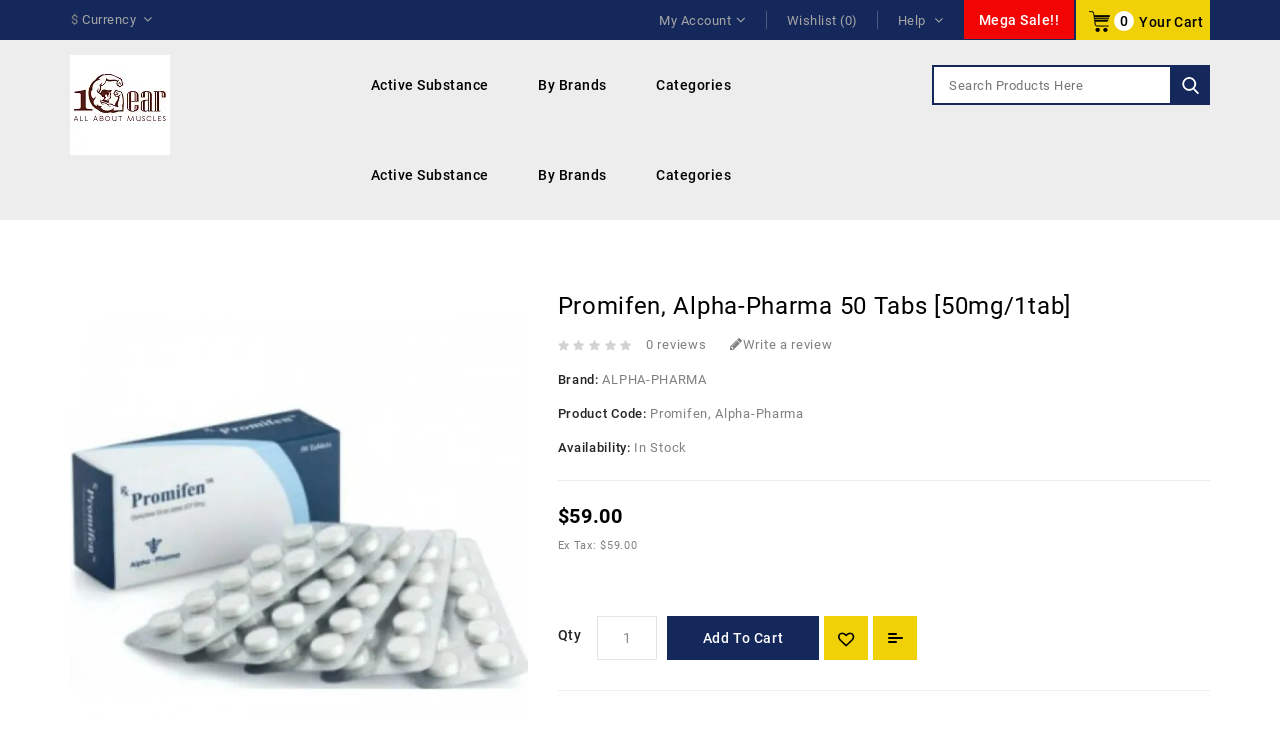

--- FILE ---
content_type: text/html; charset=utf-8
request_url: https://1gear.com/promifen-alpha-pharma-50-tabs
body_size: 25415
content:
<!DOCTYPE html>

<!--[if IE]><![endif]-->
<!--[if IE 8 ]><html dir="ltr" lang="en" class="ie8"><![endif]-->
<!--[if IE 9 ]><html dir="ltr" lang="en" class="ie9"><![endif]-->
<!--[if (gt IE 9)|!(IE)]><!-->
<html dir="ltr" lang="en">
<!--<![endif]-->
<head>
 
<meta charset="UTF-8" />
<meta name="viewport" content="width=device-width, initial-scale=1">
<meta http-equiv="X-UA-Compatible" content="IE=edge">
<title>Buy Promifen, Alpha-Pharma - Clomiphene Citrate tablets online</title>
<base href="https://1gear.com/" />
<meta name="description" content="Buy Promifen, Alpha-Pharma in our steroid shop. We sell only genuine clomiphene citrate tablets with world wide delivery." />
<meta name="keywords" content="clomiphene, clomiphene citrate, pct, post cycle therapy" />
<!-- Codezeel www.codezeel.com - Start -->
<link href="style.href" type="text/css" rel="style.rel" media="style.media" />
<link href="style.href" type="text/css" rel="style.rel" media="style.media" />
<link href="https://1gear.com/promifen-alpha-pharma-50-tabs" rel="canonical" />
<link href="https://1gear.com/image/catalog/logo/favicon.png" rel="icon" />
<!-- Codezeel www.codezeel.com - Start -->
<!-- Codezeel www.codezeel.com - End -->

<!-- Google tag (gtag.js) -->

<meta name="msvalidate.01" content="B03F0C6A61B25A02EE1487C03D4AA9A8" />

<meta name="google-site-verification" content="aZHCMOjuRslaXt-yGEM2NbLAPf_lmj9c9bAg64gQJ3c" /> <!-- Google tag (gtag.js) --><style>@font-face{font-display:swap;font-family:'FontAwesome';src:url('https://1gear.com/catalog/view/javascript/font-awesome/fonts/fontawesome-webfont.eot?v=4.7.0');src:url('https://1gear.com/catalog/view/javascript/font-awesome/fonts/fontawesome-webfont.eot?#iefix&v=4.7.0') format('embedded-opentype'),url('https://1gear.com/catalog/view/javascript/font-awesome/fonts/fontawesome-webfont.woff2?v=4.7.0') format('woff2'),url('https://1gear.com/catalog/view/javascript/font-awesome/fonts/fontawesome-webfont.woff?v=4.7.0') format('woff'),url('https://1gear.com/catalog/view/javascript/font-awesome/fonts/fontawesome-webfont.ttf?v=4.7.0') format('truetype'),url('https://1gear.com/catalog/view/javascript/font-awesome/fonts/fontawesome-webfont.svg?v=4.7.0#fontawesomeregular') format('svg');font-weight:normal;font-style:normal}
@font-face{font-display:swap;font-family:'Roboto';font-style:normal;font-weight:100;src:url(https://fonts.gstatic.com/s/roboto/v32/KFOkCnqEu92Fr1MmgVxFIzIFKw.woff2) format('woff2');unicode-range:U+0460-052F, U+1C80-1C8A, U+20B4, U+2DE0-2DFF, U+A640-A69F, U+FE2E-FE2F}
@font-face{font-display:swap;font-family:'Roboto';font-style:normal;font-weight:100;src:url(https://fonts.gstatic.com/s/roboto/v32/KFOkCnqEu92Fr1MmgVxMIzIFKw.woff2) format('woff2');unicode-range:U+0301, U+0400-045F, U+0490-0491, U+04B0-04B1, U+2116}
@font-face{font-display:swap;font-family:'Roboto';font-style:normal;font-weight:100;src:url(https://fonts.gstatic.com/s/roboto/v32/KFOkCnqEu92Fr1MmgVxEIzIFKw.woff2) format('woff2');unicode-range:U+1F00-1FFF}
@font-face{font-display:swap;font-family:'Roboto';font-style:normal;font-weight:100;src:url(https://fonts.gstatic.com/s/roboto/v32/KFOkCnqEu92Fr1MmgVxLIzIFKw.woff2) format('woff2');unicode-range:U+0370-0377, U+037A-037F, U+0384-038A, U+038C, U+038E-03A1, U+03A3-03FF}
@font-face{font-display:swap;font-family:'Roboto';font-style:normal;font-weight:100;src:url(https://fonts.gstatic.com/s/roboto/v32/KFOkCnqEu92Fr1MmgVxHIzIFKw.woff2) format('woff2');unicode-range:U+0102-0103, U+0110-0111, U+0128-0129, U+0168-0169, U+01A0-01A1, U+01AF-01B0, U+0300-0301, U+0303-0304, U+0308-0309, U+0323, U+0329, U+1EA0-1EF9, U+20AB}
@font-face{font-display:swap;font-family:'Roboto';font-style:normal;font-weight:100;src:url(https://fonts.gstatic.com/s/roboto/v32/KFOkCnqEu92Fr1MmgVxGIzIFKw.woff2) format('woff2');unicode-range:U+0100-02BA, U+02BD-02C5, U+02C7-02CC, U+02CE-02D7, U+02DD-02FF, U+0304, U+0308, U+0329, U+1D00-1DBF, U+1E00-1E9F, U+1EF2-1EFF, U+2020, U+20A0-20AB, U+20AD-20C0, U+2113, U+2C60-2C7F, U+A720-A7FF}
@font-face{font-display:swap;font-family:'Roboto';font-style:normal;font-weight:100;src:url(https://fonts.gstatic.com/s/roboto/v32/KFOkCnqEu92Fr1MmgVxIIzI.woff2) format('woff2');unicode-range:U+0000-00FF, U+0131, U+0152-0153, U+02BB-02BC, U+02C6, U+02DA, U+02DC, U+0304, U+0308, U+0329, U+2000-206F, U+20AC, U+2122, U+2191, U+2193, U+2212, U+2215, U+FEFF, U+FFFD}
@font-face{font-display:swap;font-family:'Roboto';font-style:normal;font-weight:300;src:url(https://fonts.gstatic.com/s/roboto/v32/KFOlCnqEu92Fr1MmSU5fCRc4EsA.woff2) format('woff2');unicode-range:U+0460-052F, U+1C80-1C8A, U+20B4, U+2DE0-2DFF, U+A640-A69F, U+FE2E-FE2F}
@font-face{font-display:swap;font-family:'Roboto';font-style:normal;font-weight:300;src:url(https://fonts.gstatic.com/s/roboto/v32/KFOlCnqEu92Fr1MmSU5fABc4EsA.woff2) format('woff2');unicode-range:U+0301, U+0400-045F, U+0490-0491, U+04B0-04B1, U+2116}
@font-face{font-display:swap;font-family:'Roboto';font-style:normal;font-weight:300;src:url(https://fonts.gstatic.com/s/roboto/v32/KFOlCnqEu92Fr1MmSU5fCBc4EsA.woff2) format('woff2');unicode-range:U+1F00-1FFF}
@font-face{font-display:swap;font-family:'Roboto';font-style:normal;font-weight:300;src:url(https://fonts.gstatic.com/s/roboto/v32/KFOlCnqEu92Fr1MmSU5fBxc4EsA.woff2) format('woff2');unicode-range:U+0370-0377, U+037A-037F, U+0384-038A, U+038C, U+038E-03A1, U+03A3-03FF}
@font-face{font-display:swap;font-family:'Roboto';font-style:normal;font-weight:300;src:url(https://fonts.gstatic.com/s/roboto/v32/KFOlCnqEu92Fr1MmSU5fCxc4EsA.woff2) format('woff2');unicode-range:U+0102-0103, U+0110-0111, U+0128-0129, U+0168-0169, U+01A0-01A1, U+01AF-01B0, U+0300-0301, U+0303-0304, U+0308-0309, U+0323, U+0329, U+1EA0-1EF9, U+20AB}
@font-face{font-display:swap;font-family:'Roboto';font-style:normal;font-weight:300;src:url(https://fonts.gstatic.com/s/roboto/v32/KFOlCnqEu92Fr1MmSU5fChc4EsA.woff2) format('woff2');unicode-range:U+0100-02BA, U+02BD-02C5, U+02C7-02CC, U+02CE-02D7, U+02DD-02FF, U+0304, U+0308, U+0329, U+1D00-1DBF, U+1E00-1E9F, U+1EF2-1EFF, U+2020, U+20A0-20AB, U+20AD-20C0, U+2113, U+2C60-2C7F, U+A720-A7FF}
@font-face{font-display:swap;font-family:'Roboto';font-style:normal;font-weight:300;src:url(https://fonts.gstatic.com/s/roboto/v32/KFOlCnqEu92Fr1MmSU5fBBc4.woff2) format('woff2');unicode-range:U+0000-00FF, U+0131, U+0152-0153, U+02BB-02BC, U+02C6, U+02DA, U+02DC, U+0304, U+0308, U+0329, U+2000-206F, U+20AC, U+2122, U+2191, U+2193, U+2212, U+2215, U+FEFF, U+FFFD}
@font-face{font-display:swap;font-family:'Roboto';font-style:normal;font-weight:400;src:url(https://fonts.gstatic.com/s/roboto/v32/KFOmCnqEu92Fr1Mu72xKOzY.woff2) format('woff2');unicode-range:U+0460-052F, U+1C80-1C8A, U+20B4, U+2DE0-2DFF, U+A640-A69F, U+FE2E-FE2F}
@font-face{font-display:swap;font-family:'Roboto';font-style:normal;font-weight:400;src:url(https://fonts.gstatic.com/s/roboto/v32/KFOmCnqEu92Fr1Mu5mxKOzY.woff2) format('woff2');unicode-range:U+0301, U+0400-045F, U+0490-0491, U+04B0-04B1, U+2116}
@font-face{font-display:swap;font-family:'Roboto';font-style:normal;font-weight:400;src:url(https://fonts.gstatic.com/s/roboto/v32/KFOmCnqEu92Fr1Mu7mxKOzY.woff2) format('woff2');unicode-range:U+1F00-1FFF}
@font-face{font-display:swap;font-family:'Roboto';font-style:normal;font-weight:400;src:url(https://fonts.gstatic.com/s/roboto/v32/KFOmCnqEu92Fr1Mu4WxKOzY.woff2) format('woff2');unicode-range:U+0370-0377, U+037A-037F, U+0384-038A, U+038C, U+038E-03A1, U+03A3-03FF}
@font-face{font-display:swap;font-family:'Roboto';font-style:normal;font-weight:400;src:url(https://fonts.gstatic.com/s/roboto/v32/KFOmCnqEu92Fr1Mu7WxKOzY.woff2) format('woff2');unicode-range:U+0102-0103, U+0110-0111, U+0128-0129, U+0168-0169, U+01A0-01A1, U+01AF-01B0, U+0300-0301, U+0303-0304, U+0308-0309, U+0323, U+0329, U+1EA0-1EF9, U+20AB}
@font-face{font-display:swap;font-family:'Roboto';font-style:normal;font-weight:400;src:url(https://fonts.gstatic.com/s/roboto/v32/KFOmCnqEu92Fr1Mu7GxKOzY.woff2) format('woff2');unicode-range:U+0100-02BA, U+02BD-02C5, U+02C7-02CC, U+02CE-02D7, U+02DD-02FF, U+0304, U+0308, U+0329, U+1D00-1DBF, U+1E00-1E9F, U+1EF2-1EFF, U+2020, U+20A0-20AB, U+20AD-20C0, U+2113, U+2C60-2C7F, U+A720-A7FF}
@font-face{font-display:swap;font-family:'Roboto';font-style:normal;font-weight:400;src:url(https://fonts.gstatic.com/s/roboto/v32/KFOmCnqEu92Fr1Mu4mxK.woff2) format('woff2');unicode-range:U+0000-00FF, U+0131, U+0152-0153, U+02BB-02BC, U+02C6, U+02DA, U+02DC, U+0304, U+0308, U+0329, U+2000-206F, U+20AC, U+2122, U+2191, U+2193, U+2212, U+2215, U+FEFF, U+FFFD}
@font-face{font-display:swap;font-family:'Roboto';font-style:normal;font-weight:500;src:url(https://fonts.gstatic.com/s/roboto/v32/KFOlCnqEu92Fr1MmEU9fCRc4EsA.woff2) format('woff2');unicode-range:U+0460-052F, U+1C80-1C8A, U+20B4, U+2DE0-2DFF, U+A640-A69F, U+FE2E-FE2F}
@font-face{font-display:swap;font-family:'Roboto';font-style:normal;font-weight:500;src:url(https://fonts.gstatic.com/s/roboto/v32/KFOlCnqEu92Fr1MmEU9fABc4EsA.woff2) format('woff2');unicode-range:U+0301, U+0400-045F, U+0490-0491, U+04B0-04B1, U+2116}
@font-face{font-display:swap;font-family:'Roboto';font-style:normal;font-weight:500;src:url(https://fonts.gstatic.com/s/roboto/v32/KFOlCnqEu92Fr1MmEU9fCBc4EsA.woff2) format('woff2');unicode-range:U+1F00-1FFF}
@font-face{font-display:swap;font-family:'Roboto';font-style:normal;font-weight:500;src:url(https://fonts.gstatic.com/s/roboto/v32/KFOlCnqEu92Fr1MmEU9fBxc4EsA.woff2) format('woff2');unicode-range:U+0370-0377, U+037A-037F, U+0384-038A, U+038C, U+038E-03A1, U+03A3-03FF}
@font-face{font-display:swap;font-family:'Roboto';font-style:normal;font-weight:500;src:url(https://fonts.gstatic.com/s/roboto/v32/KFOlCnqEu92Fr1MmEU9fCxc4EsA.woff2) format('woff2');unicode-range:U+0102-0103, U+0110-0111, U+0128-0129, U+0168-0169, U+01A0-01A1, U+01AF-01B0, U+0300-0301, U+0303-0304, U+0308-0309, U+0323, U+0329, U+1EA0-1EF9, U+20AB}
@font-face{font-display:swap;font-family:'Roboto';font-style:normal;font-weight:500;src:url(https://fonts.gstatic.com/s/roboto/v32/KFOlCnqEu92Fr1MmEU9fChc4EsA.woff2) format('woff2');unicode-range:U+0100-02BA, U+02BD-02C5, U+02C7-02CC, U+02CE-02D7, U+02DD-02FF, U+0304, U+0308, U+0329, U+1D00-1DBF, U+1E00-1E9F, U+1EF2-1EFF, U+2020, U+20A0-20AB, U+20AD-20C0, U+2113, U+2C60-2C7F, U+A720-A7FF}
@font-face{font-display:swap;font-family:'Roboto';font-style:normal;font-weight:500;src:url(https://fonts.gstatic.com/s/roboto/v32/KFOlCnqEu92Fr1MmEU9fBBc4.woff2) format('woff2');unicode-range:U+0000-00FF, U+0131, U+0152-0153, U+02BB-02BC, U+02C6, U+02DA, U+02DC, U+0304, U+0308, U+0329, U+2000-206F, U+20AC, U+2122, U+2191, U+2193, U+2212, U+2215, U+FEFF, U+FFFD}
@font-face{font-display:swap;font-family:'Roboto';font-style:normal;font-weight:700;src:url(https://fonts.gstatic.com/s/roboto/v32/KFOlCnqEu92Fr1MmWUlfCRc4EsA.woff2) format('woff2');unicode-range:U+0460-052F, U+1C80-1C8A, U+20B4, U+2DE0-2DFF, U+A640-A69F, U+FE2E-FE2F}
@font-face{font-display:swap;font-family:'Roboto';font-style:normal;font-weight:700;src:url(https://fonts.gstatic.com/s/roboto/v32/KFOlCnqEu92Fr1MmWUlfABc4EsA.woff2) format('woff2');unicode-range:U+0301, U+0400-045F, U+0490-0491, U+04B0-04B1, U+2116}
@font-face{font-display:swap;font-family:'Roboto';font-style:normal;font-weight:700;src:url(https://fonts.gstatic.com/s/roboto/v32/KFOlCnqEu92Fr1MmWUlfCBc4EsA.woff2) format('woff2');unicode-range:U+1F00-1FFF}
@font-face{font-display:swap;font-family:'Roboto';font-style:normal;font-weight:700;src:url(https://fonts.gstatic.com/s/roboto/v32/KFOlCnqEu92Fr1MmWUlfBxc4EsA.woff2) format('woff2');unicode-range:U+0370-0377, U+037A-037F, U+0384-038A, U+038C, U+038E-03A1, U+03A3-03FF}
@font-face{font-display:swap;font-family:'Roboto';font-style:normal;font-weight:700;src:url(https://fonts.gstatic.com/s/roboto/v32/KFOlCnqEu92Fr1MmWUlfCxc4EsA.woff2) format('woff2');unicode-range:U+0102-0103, U+0110-0111, U+0128-0129, U+0168-0169, U+01A0-01A1, U+01AF-01B0, U+0300-0301, U+0303-0304, U+0308-0309, U+0323, U+0329, U+1EA0-1EF9, U+20AB}
@font-face{font-display:swap;font-family:'Roboto';font-style:normal;font-weight:700;src:url(https://fonts.gstatic.com/s/roboto/v32/KFOlCnqEu92Fr1MmWUlfChc4EsA.woff2) format('woff2');unicode-range:U+0100-02BA, U+02BD-02C5, U+02C7-02CC, U+02CE-02D7, U+02DD-02FF, U+0304, U+0308, U+0329, U+1D00-1DBF, U+1E00-1E9F, U+1EF2-1EFF, U+2020, U+20A0-20AB, U+20AD-20C0, U+2113, U+2C60-2C7F, U+A720-A7FF}
@font-face{font-display:swap;font-family:'Roboto';font-style:normal;font-weight:700;src:url(https://fonts.gstatic.com/s/roboto/v32/KFOlCnqEu92Fr1MmWUlfBBc4.woff2) format('woff2');unicode-range:U+0000-00FF, U+0131, U+0152-0153, U+02BB-02BC, U+02C6, U+02DA, U+02DC, U+0304, U+0308, U+0329, U+2000-206F, U+20AC, U+2122, U+2191, U+2193, U+2212, U+2215, U+FEFF, U+FFFD}
@font-face{font-display:swap;font-family:'Oswald';font-style:normal;font-weight:400;src:url(https://fonts.gstatic.com/s/oswald/v53/TK3IWkUHHAIjg75cFRf3bXL8LICs1_Fv40pKlN4NNSeSASz7FmlbHYjedg.woff2) format('woff2');unicode-range:U+0460-052F, U+1C80-1C8A, U+20B4, U+2DE0-2DFF, U+A640-A69F, U+FE2E-FE2F}
@font-face{font-display:swap;font-family:'Oswald';font-style:normal;font-weight:400;src:url(https://fonts.gstatic.com/s/oswald/v53/TK3IWkUHHAIjg75cFRf3bXL8LICs1_Fv40pKlN4NNSeSASz7FmlSHYjedg.woff2) format('woff2');unicode-range:U+0301, U+0400-045F, U+0490-0491, U+04B0-04B1, U+2116}
@font-face{font-display:swap;font-family:'Oswald';font-style:normal;font-weight:400;src:url(https://fonts.gstatic.com/s/oswald/v53/TK3IWkUHHAIjg75cFRf3bXL8LICs1_Fv40pKlN4NNSeSASz7FmlZHYjedg.woff2) format('woff2');unicode-range:U+0102-0103, U+0110-0111, U+0128-0129, U+0168-0169, U+01A0-01A1, U+01AF-01B0, U+0300-0301, U+0303-0304, U+0308-0309, U+0323, U+0329, U+1EA0-1EF9, U+20AB}
@font-face{font-display:swap;font-family:'Oswald';font-style:normal;font-weight:400;src:url(https://fonts.gstatic.com/s/oswald/v53/TK3IWkUHHAIjg75cFRf3bXL8LICs1_Fv40pKlN4NNSeSASz7FmlYHYjedg.woff2) format('woff2');unicode-range:U+0100-02BA, U+02BD-02C5, U+02C7-02CC, U+02CE-02D7, U+02DD-02FF, U+0304, U+0308, U+0329, U+1D00-1DBF, U+1E00-1E9F, U+1EF2-1EFF, U+2020, U+20A0-20AB, U+20AD-20C0, U+2113, U+2C60-2C7F, U+A720-A7FF}
@font-face{font-display:swap;font-family:'Oswald';font-style:normal;font-weight:400;src:url(https://fonts.gstatic.com/s/oswald/v53/TK3IWkUHHAIjg75cFRf3bXL8LICs1_Fv40pKlN4NNSeSASz7FmlWHYg.woff2) format('woff2');unicode-range:U+0000-00FF, U+0131, U+0152-0153, U+02BB-02BC, U+02C6, U+02DA, U+02DC, U+0304, U+0308, U+0329, U+2000-206F, U+20AC, U+2122, U+2191, U+2193, U+2212, U+2215, U+FEFF, U+FFFD}
@font-face{font-display:swap;font-family:'Oswald';font-style:normal;font-weight:500;src:url(https://fonts.gstatic.com/s/oswald/v53/TK3IWkUHHAIjg75cFRf3bXL8LICs1_Fv40pKlN4NNSeSASz7FmlbHYjedg.woff2) format('woff2');unicode-range:U+0460-052F, U+1C80-1C8A, U+20B4, U+2DE0-2DFF, U+A640-A69F, U+FE2E-FE2F}
@font-face{font-display:swap;font-family:'Oswald';font-style:normal;font-weight:500;src:url(https://fonts.gstatic.com/s/oswald/v53/TK3IWkUHHAIjg75cFRf3bXL8LICs1_Fv40pKlN4NNSeSASz7FmlSHYjedg.woff2) format('woff2');unicode-range:U+0301, U+0400-045F, U+0490-0491, U+04B0-04B1, U+2116}
@font-face{font-display:swap;font-family:'Oswald';font-style:normal;font-weight:500;src:url(https://fonts.gstatic.com/s/oswald/v53/TK3IWkUHHAIjg75cFRf3bXL8LICs1_Fv40pKlN4NNSeSASz7FmlZHYjedg.woff2) format('woff2');unicode-range:U+0102-0103, U+0110-0111, U+0128-0129, U+0168-0169, U+01A0-01A1, U+01AF-01B0, U+0300-0301, U+0303-0304, U+0308-0309, U+0323, U+0329, U+1EA0-1EF9, U+20AB}
@font-face{font-display:swap;font-family:'Oswald';font-style:normal;font-weight:500;src:url(https://fonts.gstatic.com/s/oswald/v53/TK3IWkUHHAIjg75cFRf3bXL8LICs1_Fv40pKlN4NNSeSASz7FmlYHYjedg.woff2) format('woff2');unicode-range:U+0100-02BA, U+02BD-02C5, U+02C7-02CC, U+02CE-02D7, U+02DD-02FF, U+0304, U+0308, U+0329, U+1D00-1DBF, U+1E00-1E9F, U+1EF2-1EFF, U+2020, U+20A0-20AB, U+20AD-20C0, U+2113, U+2C60-2C7F, U+A720-A7FF}
@font-face{font-display:swap;font-family:'Oswald';font-style:normal;font-weight:500;src:url(https://fonts.gstatic.com/s/oswald/v53/TK3IWkUHHAIjg75cFRf3bXL8LICs1_Fv40pKlN4NNSeSASz7FmlWHYg.woff2) format('woff2');unicode-range:U+0000-00FF, U+0131, U+0152-0153, U+02BB-02BC, U+02C6, U+02DA, U+02DC, U+0304, U+0308, U+0329, U+2000-206F, U+20AC, U+2122, U+2191, U+2193, U+2212, U+2215, U+FEFF, U+FFFD}
@font-face{font-display:swap;font-family:'Oswald';font-style:normal;font-weight:600;src:url(https://fonts.gstatic.com/s/oswald/v53/TK3IWkUHHAIjg75cFRf3bXL8LICs1_Fv40pKlN4NNSeSASz7FmlbHYjedg.woff2) format('woff2');unicode-range:U+0460-052F, U+1C80-1C8A, U+20B4, U+2DE0-2DFF, U+A640-A69F, U+FE2E-FE2F}
@font-face{font-display:swap;font-family:'Oswald';font-style:normal;font-weight:600;src:url(https://fonts.gstatic.com/s/oswald/v53/TK3IWkUHHAIjg75cFRf3bXL8LICs1_Fv40pKlN4NNSeSASz7FmlSHYjedg.woff2) format('woff2');unicode-range:U+0301, U+0400-045F, U+0490-0491, U+04B0-04B1, U+2116}
@font-face{font-display:swap;font-family:'Oswald';font-style:normal;font-weight:600;src:url(https://fonts.gstatic.com/s/oswald/v53/TK3IWkUHHAIjg75cFRf3bXL8LICs1_Fv40pKlN4NNSeSASz7FmlZHYjedg.woff2) format('woff2');unicode-range:U+0102-0103, U+0110-0111, U+0128-0129, U+0168-0169, U+01A0-01A1, U+01AF-01B0, U+0300-0301, U+0303-0304, U+0308-0309, U+0323, U+0329, U+1EA0-1EF9, U+20AB}
@font-face{font-display:swap;font-family:'Oswald';font-style:normal;font-weight:600;src:url(https://fonts.gstatic.com/s/oswald/v53/TK3IWkUHHAIjg75cFRf3bXL8LICs1_Fv40pKlN4NNSeSASz7FmlYHYjedg.woff2) format('woff2');unicode-range:U+0100-02BA, U+02BD-02C5, U+02C7-02CC, U+02CE-02D7, U+02DD-02FF, U+0304, U+0308, U+0329, U+1D00-1DBF, U+1E00-1E9F, U+1EF2-1EFF, U+2020, U+20A0-20AB, U+20AD-20C0, U+2113, U+2C60-2C7F, U+A720-A7FF}
@font-face{font-display:swap;font-family:'Oswald';font-style:normal;font-weight:600;src:url(https://fonts.gstatic.com/s/oswald/v53/TK3IWkUHHAIjg75cFRf3bXL8LICs1_Fv40pKlN4NNSeSASz7FmlWHYg.woff2) format('woff2');unicode-range:U+0000-00FF, U+0131, U+0152-0153, U+02BB-02BC, U+02C6, U+02DA, U+02DC, U+0304, U+0308, U+0329, U+2000-206F, U+20AC, U+2122, U+2191, U+2193, U+2212, U+2215, U+FEFF, U+FFFD}
@font-face{font-display:swap;font-family:'Oswald';font-style:normal;font-weight:700;src:url(https://fonts.gstatic.com/s/oswald/v53/TK3IWkUHHAIjg75cFRf3bXL8LICs1_Fv40pKlN4NNSeSASz7FmlbHYjedg.woff2) format('woff2');unicode-range:U+0460-052F, U+1C80-1C8A, U+20B4, U+2DE0-2DFF, U+A640-A69F, U+FE2E-FE2F}
@font-face{font-display:swap;font-family:'Oswald';font-style:normal;font-weight:700;src:url(https://fonts.gstatic.com/s/oswald/v53/TK3IWkUHHAIjg75cFRf3bXL8LICs1_Fv40pKlN4NNSeSASz7FmlSHYjedg.woff2) format('woff2');unicode-range:U+0301, U+0400-045F, U+0490-0491, U+04B0-04B1, U+2116}
@font-face{font-display:swap;font-family:'Oswald';font-style:normal;font-weight:700;src:url(https://fonts.gstatic.com/s/oswald/v53/TK3IWkUHHAIjg75cFRf3bXL8LICs1_Fv40pKlN4NNSeSASz7FmlZHYjedg.woff2) format('woff2');unicode-range:U+0102-0103, U+0110-0111, U+0128-0129, U+0168-0169, U+01A0-01A1, U+01AF-01B0, U+0300-0301, U+0303-0304, U+0308-0309, U+0323, U+0329, U+1EA0-1EF9, U+20AB}
@font-face{font-display:swap;font-family:'Oswald';font-style:normal;font-weight:700;src:url(https://fonts.gstatic.com/s/oswald/v53/TK3IWkUHHAIjg75cFRf3bXL8LICs1_Fv40pKlN4NNSeSASz7FmlYHYjedg.woff2) format('woff2');unicode-range:U+0100-02BA, U+02BD-02C5, U+02C7-02CC, U+02CE-02D7, U+02DD-02FF, U+0304, U+0308, U+0329, U+1D00-1DBF, U+1E00-1E9F, U+1EF2-1EFF, U+2020, U+20A0-20AB, U+20AD-20C0, U+2113, U+2C60-2C7F, U+A720-A7FF}
@font-face{font-display:swap;font-family:'Oswald';font-style:normal;font-weight:700;src:url(https://fonts.gstatic.com/s/oswald/v53/TK3IWkUHHAIjg75cFRf3bXL8LICs1_Fv40pKlN4NNSeSASz7FmlWHYg.woff2) format('woff2');unicode-range:U+0000-00FF, U+0131, U+0152-0153, U+02BB-02BC, U+02C6, U+02DA, U+02DC, U+0304, U+0308, U+0329, U+2000-206F, U+20AC, U+2122, U+2191, U+2193, U+2212, U+2215, U+FEFF, U+FFFD}
@font-face{font-display:swap;font-family:'Glyphicons Halflings';src:url(https://1gear.com/catalog/view/javascript/bootstrap/fonts/glyphicons-halflings-regular.eot);src:url(https://1gear.com/catalog/view/javascript/bootstrap/fonts/glyphicons-halflings-regular.eot?#iefix) format('embedded-opentype'),url(https://1gear.com/catalog/view/javascript/bootstrap/fonts/glyphicons-halflings-regular.woff) format('woff'),url(https://1gear.com/catalog/view/javascript/bootstrap/fonts/glyphicons-halflings-regular.ttf) format('truetype'),url(https://1gear.com/catalog/view/javascript/bootstrap/fonts/glyphicons-halflings-regular.svg#glyphicons_halflingsregular) format('svg')}
</style>
<style>[data-s]{height:auto}

/* */

.fa{display:inline-block;font:normal normal normal 14px/1 FontAwesome;font-size:inherit;text-rendering:auto;-webkit-font-smoothing:antialiased;-moz-osx-font-smoothing:grayscale}.pull-right{float:right}.pull-left{float:left}.fa.pull-left{margin-right:.3em}.fa.pull-right{margin-left:.3em}.fa-stack{position:relative;display:inline-block;width:2em;height:2em;line-height:2em;vertical-align:middle}.fa-stack-1x,.fa-stack-2x{position:absolute;left:0;width:100%;text-align:center}.fa-stack-1x{line-height:inherit}.fa-search:before{content:"\f002"}.fa-envelope-o:before{content:"\f003"}.fa-heart:before{content:"\f004"}.fa-star-o:before{content:"\f006"}.fa-home:before{content:"\f015"}.fa-pencil:before{content:"\f040"}.fa-map-marker:before{content:"\f041"}.fa-arrow-left:before{content:"\f060"}.fa-arrow-right:before{content:"\f061"}.fa-eye:before{content:"\f06e"}.fa-shopping-cart:before{content:"\f07a"}.fa-phone:before{content:"\f095"}.fa-exchange:before{content:"\f0ec"}.fa-angle-down:before{content:"\f107"}
/* */


/* */


/* */

body{color:#808080;background:#fff;font-family:'Roboto',sans-serif;font-size:13px;font-weight:400;line-height:26px;letter-spacing:0.7px}:focus{outline:none !important}h1, h2, h3, h4, h5, h6{color:#333}.fa{font-size:14px}.fa-stack{width:12px;font-size:8px}.fa-stack
.fa{font-size:12px}h2{font-size:27px}h3{font-size:21px}h4{font-size:15px}h5{font-size:12px}a{color:#262626}legend{font-size:18px;padding:7px
0px}label{font-size:13px;font-weight:500;color:#262626}h1, h2, h3, h4, h5, h6{color:#262626}select.form-control, textarea.form-control, input[type="text"].form-control, input[type="password"].form-control, input[type="datetime"].form-control, input[type="datetime-local"].form-control, input[type="date"].form-control, input[type="month"].form-control, input[type="time"].form-control, input[type="week"].form-control, input[type="number"].form-control, input[type="email"].form-control, input[type="url"].form-control, input[type="search"].form-control, input[type="tel"].form-control, input[type="color"].form-control{font-size:14px}.input-group input, .input-group select, .input-group .dropdown-menu, .input-group
.popover{font-size:13px}span.hidden-xs, span.hidden-sm, span.hidden-md, span.hidden-lg{display:inline-block !important}.nav-tabs{margin-bottom:15px}div.required .control-label:before{content:'* ';color:#F00;font-weight:bold}#top{line-height:initial;color:#a6a6a6;font-size:13px;font-weight:400;min-height:40px;background:#15285b;letter-spacing:0.5px}#top-links
span{text-transform:capitalize}#form-currency .currency-select{text-align:left;width:100%}#form-language .dropdown-menu,
#form-currency .dropdown-menu{padding:5px;left:0;right:auto;margin:0;top:29px;border-color:#e6e6e6;box-shadow:0px 2px 5px rgba(0, 0, 0, 0.1);-webkit-box-shadow:0px 2px 5px rgba(0, 0, 0, 0.1)}#form-language .dropdown-menu .btn,
#form-currency .dropdown-menu
.btn{font-size:12px;padding:8px
15px;display:block;color:#000;float:left;width:100%;margin:0;text-align:left}header .btn-link, header li, header
a{text-decoration:none}header
li{list-style:none}#cznavcmsblock{padding:11px
20px 8px 20px;float:right;position:relative;cursor:pointer}#cznavcmsblock
.block_title{font-size:13px;font-weight:400;color:#a6a6a6;letter-spacing:0.5px;z-index:9;margin:0px;line-height:20px}#cznavcmsblock .navbar-toggler.collapse-icons .fa-icon:before{font-size:14px;line-height:18px}#cznavcmsblock .navbar-toggler{padding:0
0px 0px 5px;display:inline-block;width:auto;height:auto}#cznavcmsblock .navbar-toggler.collapse-icons .fa-icon{height:auto;line-height:12px}#cznavcmsblock .navbar-toggler.collapse-icons .fa-icon:before{font-size:14px;line-height:18px;font-family:'FontAwesome';font-weight:normal;font-style:normal}#cznavcmsblock .navbar-toggler.collapse-icons .fa-icon.add:before{content:"\F107"}#cznavcmsblock .navbar-toggler.collapse-icons .fa-icon.remove:before{content:"\F106"}#cznavcmsblock .collapse-icons
.remove{display:none}#cznavcmsblock .collapse
ul.block_content{display:none}#cznavcmsblock
ul.block_content{margin:0;padding:0;list-style:none}#cznavcmsblock
#block_cznavcmsblock_toggle{background:#fff;position:absolute;left:auto;right:0;top:40px;border:1px
solid #ededed;padding:5px;z-index:999;min-width:160px;text-align:left;list-style:none}#cznavcmsblock ul.block_content li
a{display:block;padding:5px
10px;clear:both;font-weight:400;color:#777;white-space:nowrap}#cznavcmsblock
span.img{font-size:15px;padding-right:9px}@media (max-width: 991px){#cznavcmsblock{padding:0;margin-top:5px;margin-bottom:5px;margin-right:5px}#cznavcmsblock
.block_title{background:url(https://1gear.com/catalog/view/theme/RompSports/image/codezeel/nav-icon.png) no-repeat scroll center -368px transparent;padding:0;width:30px;height:30px;font-size:0}#cznavcmsblock .navbar-toggler.collapse-icons .fa-icon:before{display:none}#cznavcmsblock
#block_cznavcmsblock_toggle{top:35px}}@media (max-width: 380px){#cznavcmsblock{margin-right:0}}#top .nav-left
a{display:inline-block;float:right;background:#f30404;padding:12px
15px 11px 15px;margin-right:2px;font-size:14px;font-weight:500;color:#fff;letter-spacing:0.5px;animation:mymove 2s infinite;-webkit-transition:all 0.3s ease;-moz-transition:all 0.3s ease;-o-transition:all 0.3s ease;transition:all 0.3s ease}#top-links li,.header-search
li{padding:0;list-style:none}#top-links .dropdown-menu
a{text-shadow:none}#top .btn-link
strong{font-weight:normal}#top-links{padding-top:0px;float:right}#top-links a + a{margin-left:15px}.lang-curr{float:left;padding:0px}.lang-curr .pull-left{padding-right:0;width:auto;text-align:left;float:none;display:inline-block}.lang-curr .pull-left
ul{padding:0px}.lang-curr .pull-left
li{display:block}#form-currency .currency-menu li .btn-link,
#form-language .language-menu li .btn-link{padding:6px
8px;font-weight:normal;color:#777;text-transform:capitalize;line-height:initial}.lang-curr
.fa{padding-left:3px}#form-language, #form-currency{padding:11px
0px 11px;margin-right:0px}#form-currency .btn-link, #form-language .btn-link{text-transform:capitalize;font-weight:400;font-size:13px;line-height:inherit;text-decoration:none;color:#a6a6a6;letter-spacing: .5px;line-height:16px;margin-left:15px}#form-currency .btn-link.dropdown-toggle,
#form-language .btn-link.dropdown-toggle{padding:0;margin:0}#form-currency .btn-link
strong{font-weight:normal;color:#888;-webkit-transition:all 0.5s ease 0s;-moz-transition:all 0.5s ease 0s;-o-transition:all 0.5s ease 0s;transition:all 0.5s ease 0s}.dropdown.myaccount
a{color:#a6a6a6}.dropdown.myaccount
.fa{padding-left:5px;font-size:15px}.dropdown.myaccount{display:inline-block;float:left;padding:12px
0px 12px 0px;width:auto;margin-right:20px}.dropdown.myaccount:after{content:"";border-right:1px solid #4c5a7d;right:-20px;top:0;bottom:0;position:absolute;height:18px;margin:auto 0}.dropdown.myaccount .myaccount-menu{margin-top:0px;min-width:180px;padding:5px;border-color:#e6e6e6;box-shadow:0px 2px 5px rgba(0, 0, 0, 0.1);-webkit-box-shadow:0px 2px 5px rgba(0, 0, 0, 0.1)}.dropdown.myaccount .myaccount-menu li
a{font-size:13px;padding:6px
8px;display:block;font-weight:normal;color:#777;float:left;width:100%;margin:0;text-align:left;text-transform:capitalize;line-height:initial}.wishlist-info{position:relative;float:left;padding:13px
20px 12px 20px}.wishlist-info
a{color:#a6a6a6}.wishlist-info:after{content:"";border-right:1px solid #4c5a7d;right:0;top:0;bottom:0;position:absolute;height:18px;margin:auto 0}.header-logo{padding:15px
0 20px;text-align:center;display:inline-block;float:left}.header-cart{text-align:center;position:relative;float:right;width:auto;z-index:9;padding:11px
7px 7px 13px;background:#f0d107}#cart .dropdown-toggle{background:none;border:0;padding:0;position:static;line-height:20px}.header-main{display:block;float:left;position:relative;width:100%;text-align:center}header{z-index:8;position:relative;min-height:90px}.header-logo
#logo{padding:0;text-align:center}#search{float:right;width:24.44%;padding:0px;margin:25px
0}#search
.search_toggle{position:static;background:transparent;z-index:9;width:100%}#search
.search_button{display:block;font-size:0;padding:0;text-align:center;cursor:pointer;z-index:9;background:url(https://1gear.com/catalog/view/theme/RompSports/image/codezeel/search.png) no-repeat scroll center 9px #15285b;height:35px;width:35px;transition:none;position:relative;display:none}#search
.search_button.active{background-position:center -123px;transition:none}#searchbox{position:relative}#search .input-lg{text-transform:capitalize;font-size:13px;background:#fff;color:#262626;letter-spacing:0.5px;width:100%;font-weight:400;padding:12px
55px 12px 15px;height:40px;border:2px
solid #15285b}#search .btn-lg{right:0;padding:0px;border:0;height:40px;font-size:0px;width:40px;transition:none;background:url(https://1gear.com/catalog/view/theme/RompSports/image/codezeel/search.png) no-repeat scroll center 12px #15285b;top:0}#search .search_toggle .input-group-btn{display:block;width:auto;position:absolute;right:0}#search .search_toggle .btn-lg
.fa{font-size:0px;display:none}.header-container{height:auto;width:100%;background:#ededed}.header-container
.row{margin:0px}.header-logo
img{max-width:100%;text-align:center;display:inline}#cart{cursor:pointer;padding:0;float:none;background:url(https://1gear.com/catalog/view/theme/RompSports/image/codezeel/cart.png) no-repeat scroll 0px 0px transparent;transition:none;display:inline-block;color:#000;padding-left:50px;line-height:22px}#cart
.cart_heading{text-decoration:none;padding:0;font-size:14px;text-align:left;font-weight:500;letter-spacing:0.4px;display:block;padding-left:0;color:#000}#cart-total{color:#f0f0f0;text-transform:lowercase;display:block;font-weight:400;font-size:13px;line-height:13px;padding-left:32px;display:none}#cart-quantity{color:#000;background:#fff;line-height:21px;position:absolute;width:20px;height:20px;top:0px;font-size:14px;right:auto;left:25px;display:block;text-align:center;font-weight:500;padding:0px
6px;text-transform:lowercase;-webkit-border-radius:50%;-moz-border-radius:50%;-ms-border-radius:50%;-o-border-radius:50%;border-radius:50%}#cart > .btn
.fa{display:none}#cart .dropdown-menu{background:#fff;z-index:1001}#cart .dropdown-menu{width:330px;padding:10px;overflow:hidden;display:none;margin-top:0px;top:29px;right:-7px;border-color:#e6e6e6;box-shadow:0px 2px 5px rgba(0, 0, 0, 0.1);-webkit-box-shadow:0px 2px 5px rgba(0, 0, 0, 0.1)}#cart .dropdown-menu
strong{font-weight:500;color:#262626;font-size:14px}#cart .dropdown-menu
li{float:none}#cart .dropdown-menu li + li{border-top:1px solid #ededed;padding:5px
0 0}#cart .dropdown-menu
table{margin-bottom:10px;border:none}#cart .dropdown-menu table
td{border:none;background:none;padding:5px
3px;font-size:14px;font-weight:500;color:#262626}#cart .dropdown-menu li
p{margin:20px
auto;color:#777}.nav-responsive{display:none}.main-menu{height:auto;-webkit-border-radius:0px;-moz-border-radius:0px;-khtml-border-radius:0px;border-radius:0px;padding:0px;display:none}.main-menu
ul{list-style:none;margin:0;padding:0}#menu ul li .megamenu ul.list-unstyled{padding:0px
15px 0px 0px }#menu > ul{display:block !important;text-align:left}#menu
ul{display:table-cell;float:none;list-style:outside none none;margin:0;top:auto;text-align:center;padding-left:0px}.main-menu > ul > li{position:relative;float:none;display:inline-block;z-index:20;margin:0;background-color:transparent}.nav-responsive span,
.main-menu > ul > li > a{font-size:14px;line-height:26px;font-weight:500;color:#15285b;display:block;padding:20px
20px;margin-bottom:0px;z-index:6;position:relative;text-transform:capitalize}.nav-responsive .expandable:before{content:"\F0C9";font-family:"FontAwesome";position:absolute;left:0;top:0;font-size:18px;font-weight:400;display:block;color:#15285b}.main-menu > ul > li.top_level > a{letter-spacing: .5px}.main-menu ul > li > a, .hiden_menu li > a{padding:32px
23px;font-family:'Roboto',sans-serif;color:#000;display:block;letter-spacing:0.6px;text-transform:capitalize;position:relative;width:auto;font-size:14px;font-weight:500;line-height:26px}.main-menu > ul > li.top_level > a:before{content:'';position:absolute;bottom:auto;top:0;left:0;width:100%;height:3px;opacity:0;background:#f0d107;-webkit-transition:all 500ms ease 0s;-moz-transition:all 500ms ease 0s;-o-transition:all 500ms ease 0s;transition:all 500ms ease 0s}.main-menu > ul > li.top_level:hover > a:before{opacity:1;-webkit-transition:all 500ms ease 0s;-moz-transition:all 500ms ease 0s;-o-transition:all 500ms ease 0s;transition:all 500ms ease 0s}.main-menu > ul > li > ul , .responsive-menu .main-navigation{background:#fff none repeat scroll 0 0;border-bottom:1px solid #ededed;border-left:1px solid #ededed;border-right:1px solid #ededed;border-top:1px solid #ededed;display:none;padding:5px;position:absolute;z-index:5}.main-menu > ul > li ul > li > ul{display:none;background:#15BCF0;position:absolute;z-index:5;padding:5px;margin-left:-13px}#menu ul.nav li .megamenu.column1 ul.list-unstyled > li.dropdown .dropdown-menu{display:none;left:200px;padding:15px
0;position:absolute;top:0;border:2px
solid #e5e5e5}.main-menu > ul > li ul > li > a{color:#262626;display:block;white-space:nowrap}#menu ul li .megamenu.column1
a{font-weight:400}.main-menu > ul > li ul > li > a{min-width:160px}.main-menu > ul > .dropdown ul > li > a, .hiden_menu .top_level > a{color:#15285b;font-size:14px;padding:0px
0 10px;margin-bottom:0px;font-weight:500;line-height:26px;letter-spacing:0.5px;text-align:left;text-transform:capitalize}.main-menu > ul > .dropdown ul > li > a:before{border-top:1px solid #ededed;bottom:1px;content:"";float:left;height:1px;position:absolute;width:70%}.main-menu ul li ul .list-unstyled
a{font-weight:400;color:#777;text-transform:capitalize;padding:2px
0;font-size:13px;margin-bottom:0;letter-spacing:0.5px}#menu ul li .megamenu.column1  li > a,
.main-menu > ul > li > ul > ul > li > a{color:#888;padding:0;text-transform:capitalize;font-size:13px}#menu ul li .megamenu.column1  li > a:before,
.main-menu ul li ul .list-unstyled a:before{display:none;margin-bottom:0px}#menu .nav li .list-unstyled
.dropdown{float:left}#menu .dropdown .dropdown-menu{padding:20px
20px;background:#fff;top:100px;border:1px
solid #e6e6e6;opacity:0;-khtml-opacity:0;-webkit-opacity:0;-moz-opacity:0;transform-origin:20% 20% 0;-ms-transform-origin:20% 20% 0;-webkit-transform-origin:20% 20% 0;-o-transform-origin:20% 20% 0;-moz-transform-origin:20% 20% 0;transition:all 0.3s ease 0s;-webkit-transition:all 0.3s ease 0s;-moz-transition:all 0.3s ease 0s;-ms-transition:all 0.3s ease 0s;-o-transition:all 0.3s ease 0s;visibility:visible !important;box-shadow:0px 2px 5px rgba(0, 0, 0, 0.1);-webkit-box-shadow:0px 2px 5px rgba(0, 0, 0, 0.1);display:block;text-align:left;transition:all 0.8s ease 0s;-webkit-transition:all 0.8s ease 0s;-moz-transition:all 0.8s ease 0s;-ms-transition:all 0.8s ease 0s;-o-transition:all 0.8s ease 0s;visibility:hidden !important;}#menu ul.nav li .megamenu ul.list-unstyled li .dropdown-menu{border:medium none;margin:0;padding:5px
0;position:relative;box-shadow:none;top:0}#menu ul li .megamenu.column1, #menu ul li.hiden_menu .dropdown-menu{padding:10px
20px}#menu ul li .megamenu.column1 ul.list-unstyled{padding:0}#menu ul li .megamenu.column1 ul.list-unstyled li, .hiden_menu
li.top_level{float:left;padding:3px
0px;width:100%}@media (max-width: 767px){#menu{border-radius:4px;-webkit-border-radius:4px;-moz-border-radius:4px;-khtml-border-radius:4px}#menu div.dropdown-inner > ul.list-unstyled{display:block}#menu div.dropdown-menu{margin-left:0 !important;padding-bottom:10px;background-color:rgba(0, 0, 0, 0.1)}#menu .dropdown-inner{display:block}#menu .dropdown-inner
a{width:100%;color:#fff}}#content{min-height:600px;padding-top:0px;padding-bottom:20px}.footerlogo{margin-bottom:30px;max-width:320px;min-height:40px;cursor:pointer}.footer-blocks #footerlogo .footerlogo
img{max-width:100%}.footer-blocks #footerlogo
.footerdesc{color:#b2b2b2;cursor:pointer;font-size:13px;font-weight:400}footer{margin-top:0px;padding-top:0px;color:#b2b2b2;position:relative;background:#15285b}footer
.footerbefore{background:#15285b;padding:0;border-bottom:1px solid #2d3e6c}.footertop-cms.container, header
.container{top:auto;padding-top:0}.headertop-inner{display:inline-block;text-align:center}footer
a{color:#b2b2b2;line-height:14px;font-weight:400}#footer .column
li{margin-bottom:10px;color:#b2b2b2;font-size:13px;font-weight:400;letter-spacing:0.7px}#footer .column .contact-block
ul{padding-left:0}#footer .column li
a{font-weight:400;line-height:26px;color:#b2b2b2}#footer .column .contact-block ul
li{margin-bottom:10px;list-style:none}#footer .column li .fa.fa-envelope-o{font-size:16px}#footer .column li
.fa{color:#f0d107;height:25px;margin-top:5px;width:25px;font-size:18px;float:left}#footer .column.contact-block{width:50%;float:left;padding-right:15px;padding-left:0}#footer .column.contact-block
ul{padding:0;list-style:none}footer h5,
#footer .news-title{color:#fff;font:500 16px/26px 'Roboto', sans-serif;text-transform:capitalize !important;margin:0
0 12px 0;cursor:pointer;letter-spacing:0.7px}#footer .column.footerright
.paiement_logo_block{float:left}#footer .column.footerright .paiement_logo_block
img{margin:0
3px}#footer{top:auto;margin-top:0px}#footer
.column{width:16%}#footer
.column.footerleft{width:30%}#footer
.footerright{width:22%}#footer .footerright .contact-block li
span{display:flex}#czfootercmsblock{margin-bottom:20px}.footer-blocks #czfootercmsblock
.footerlogo{background:transparent url(https://1gear.com/image/cache/wp/ep/catalog/view/theme/RompSports/image/codezeel/footer-logo.webp) no-repeat scroll 0 0;margin-bottom:15px;max-width:165px;min-height:75px}#czfootercmsblock
.footerdesc{padding-right:60px}#footer .column:nth-child(1):after{height:100%}#footer .column:nth-child(2):after{height:90%}#footer .column:nth-child(3):after{height:90%}#footer .column:nth-child(4):after{height:105%}.bottomfooter{color:#b2b2b2;font-size:13px;font-weight:400;letter-spacing: .7px;border-top:1px solid #2d3e6c}.bottomfooter p.powered
a{text-decoration:underline;color:#b2b2b2}.bottomfooter .container .footer-inner{padding-top:18px;padding-bottom:18px}.bottomfooter .container
.row{margin:0px}p.powered{text-align:left;margin-top:2px;margin-bottom:0px;float:left}.bottomfooter
.paiement_logo_block{background:none;border:none;text-align:center;padding-top:2px;padding-bottom:0px;float:right}.bottomfooter .paiement_logo_block
img{margin:0
10px 0px 0}.wrap-breadcrumb{position:relative;margin:0px
0 0px;width:100%;padding:30px
0;text-align:center;overflow:hidden;background:#fff}.wrap-breadcrumb
.breadcrumb{display:block;float:none}.breadcrumb{padding:0;list-style:none;float:right;display:none;color:#262626}.breadcrumb{margin:0px;padding:0}.breadcrumb
i{font-size:15px}.breadcrumb > li{position:relative;white-space:nowrap}.breadcrumb > li + li:before{content:'';padding:0}.breadcrumb > li:after{}.breadcrumb > li
a{color:#262626}.buttons{margin:1em
0;display:inline-block;width:100%}.btn{padding:6px
15px;font-size:14px;border:1px
solid #e5e5e5}.btn-lg{padding:10px
16px;font-size:15px}.btn-group > .btn, .btn-group > .dropdown-menu, .btn-group > .popover, .dropdown-menu.myaccount-menu{text-transform:capitalize}.btn-group > .btn-lg{font-size:15px}.btn-default{color:#fff;background:#000;border:1px
solid #000}.btn-primary{color:#fff;background-color:#000;border:1px
solid #000}.btn-link{border-color:rgba(0, 0, 0, 0);cursor:pointer;color:#23A1D1;border-radius:0;-webkit-border-radius:0px;-khtml-border-radius:0px;-moz-border-radius:0px}.btn-link, .btn-link:active, .btn-link[disabled]{background-color:rgba(0,0,0,0);background-image:none;box-shadow:none;-moz-box-shadow:none;-webkit-box-shadow:none}.btn-inverse{color:#fff;background:#363636;border:none}.product-thumb{margin-bottom:20px;overflow:auto;background-color:#fff}.product-thumb
.image{text-align:center;position:relative}.product-thumb .image
a{display:block}.product-thumb .image
img{margin-left:auto;margin-right:auto;width:100%}.product-thumb
h4{font-weight:400;margin-top:0;margin-bottom:5px;text-overflow:ellipsis;width:100%;white-space:nowrap;overflow:hidden;font-size:14px;line-height:20px}.product-thumb h4
a{color:#888;font-size:14px;text-decoration:none;text-align:left;line-height:24px;font-weight:400;text-transform:capitalize;letter-spacing: .4px}.product-thumb
.caption{padding:10px
15px 0;background:#fff}.product-thumb
.rating{padding-bottom:0;line-height:normal;margin-bottom:5px}.fa-stack
.fa{color:#d3d3d3}.rating .fa-stack,#review .fa-stack{font-size:8px;width:11px}.fa-star-o:before{content:'\f005' !important}h2.price{margin:0}.product-thumb
.price{display:block;vertical-align:middle;color:#000;font-weight:600;margin-bottom:0;font-size:15px;padding:0}.product-thumb .price-tax{color:#878787;display:none;font-size:12px;width:100%}.product-thumb .button-group{position:absolute;opacity:0;filter:alpha(opacity=100);bottom:10px;right:5px;left:auto;width:auto;z-index:9;text-align:center;width:40px;-webkit-transition:all 500ms ease 0s;-moz-transition:all 500ms ease 0s;-o-transition:all 500ms ease 0s;transition:all 500ms ease 0s}.product-grid .product-thumb .product-details .caption,.productbox-grid .product-thumb .product-details .caption,.product-carousel .product-thumb .product-details .caption,
.category_tab .product-details
.caption{padding:15px
0 0}.product-thumb .button-group
button{display:inline-block;width:36px;height:36px;border:none;background-color:#f2f2f2;color:#fff;padding:0px;margin-top:5px;text-align:center;text-transform:uppercase;position:relative;vertical-align:top;-webkit-transition:none;-moz-transition:none;-o-transition:none;transition:none}.product-thumb .button-group button
.fa{display:none}.product-thumb
button.addtocart{width:36px;height:36px;border:none;background:#fff url(https://1gear.com/image/cache/wp/ep/catalog/view/theme/RompSports/image/codezeel/icons.webp) no-repeat scroll center 11px;font-size:0;color:#333;padding:0px;font-size:14px;font-weight:400;text-align:center;text-transform:capitalize;position:relative;transition:none;vertical-align:top;margin-right:0px}.product-grid .product-thumb .image .addtocart, .productbox-grid .product-thumb .image .addtocart, .product-carousel .product-thumb .image .addtocart, .category_tab .image
.addtocart{background:#15285b url(https://1gear.com/image/cache/wp/ep/catalog/view/theme/RompSports/image/codezeel/icons.webp) no-repeat scroll 9px 11px;display:inline-block}.productbox-grid .product-block button.addtocart, .product-carousel .product-block button.addtocart, .product-grid .product-block
button.addtocart{display:none}.productbox-grid .product-block button.addtocart span, .product-carousel .product-block button.addtocart span, .product-grid .product-block button.addtocart
span{display:none}.product-thumb  button.addtocart
.fa{display:none}.product-thumb .button-group
button.wishlist{background:#15285b url(https://1gear.com/image/cache/wp/ep/catalog/view/theme/RompSports/image/codezeel/icons.webp) no-repeat scroll 9px -57px;position:relative}.product-thumb .button-group
button.compare{background:#15285b url(https://1gear.com/image/cache/wp/ep/catalog/view/theme/RompSports/image/codezeel/icons.webp) no-repeat scroll 9px -90px;position:relative}@media (max-width: 767px){.product-thumb .button-group button, .product-thumb .button-group button + button{position:static !important}.product-thumb .button-group
button{position:static}}.thumbnail{border:1px
solid ededed !important}.thumbnails{clear:both;list-style:none;padding:0;margin:0}.thumbnails > li{}.thumbnails{}.thumbnails > img{width:100%}.product-info
.image{display:block;margin-bottom:15px;text-align:center}#content.productpage h3.product-price{font-weight:600}#content.productpage
h3{margin-top:0;font-size:22px;margin-bottom:0px;font-weight:500}.productpage .form-group.qty .wishlist, .productpage .form-group.qty .compare, .quickview .form-group.qty .wishlist, .quickview .form-group.qty
.compare{width:44px;font-size:0;height:44px;padding:9px}.productpage .form-group.qty .wishlist, .quickview .form-group.qty
.wishlist{background:#f0d107 url(https://1gear.com/image/cache/wp/ep/catalog/view/theme/RompSports/image/codezeel/icons.webp) no-repeat scroll center -187px;border-color:#f0d107;transition:none}.productpage .form-group.qty .compare , .quickview .form-group.qty
.compare{background:#f0d107 url(https://1gear.com/image/cache/wp/ep/catalog/view/theme/RompSports/image/codezeel/icons.webp) no-repeat scroll center -222px;border-color:#f0d107;transition:none}.productpage #input-quantity, .quickview #input-quantity{float:left;margin-right:10px;width:auto;height:44px;text-align:center;margin-left:5px}.quickview .form-group.qty .btn-lg,
.productpage .form-group.qty .btn-lg{padding:8px
35px;color:#fff;background:#15285b;border-color:#15285b;font-size:14px}.form-group.qty .control-label{float:left;margin:6px
10px 0 0;font-size:14px}.box{margin-bottom:12px}.box .box-content{-webkit-border-radius:0px;-moz-border-radius:0px;-khtml-border-radius:0px;border-radius:0px}.czcategory_block .box-heading,
.box-heading{float:left;border:medium none;width:auto;margin:0
0 20px 0;padding:0
0px 25px 0;color:black;position:relative;text-align:center;font:500 50px/60px 'Oswald', sans-serif;text-transform:capitalize !important;letter-spacing:0;width:100%}.box-heading:after{position:absolute;content:"";left:0;right:0;margin:0
auto;top:auto;bottom:0;background:#f0d107;width:70px;height:2px}.box .box-content{background:none;-webkit-border-radius:0px;-moz-border-radius:0px;-khtml-border-radius:0px;border-radius:0px;border:none;padding:0px;margin:0
-15px}.box .box-content ul , #content .content
ul{padding:0px;margin:0px;list-style:none}.box .box-content ul li , #content .content ul
li{line-height:22px;padding:4px
0}.box .box-content ul li a , #content .content ul li
a{}.box .box-content ul li a + a , .box .box-content ul li a + a:hover{background:none;padding-left:0}.box .box-content ul
ul{margin-left:15px}#products-related
.customNavigation{width:100%;top:48%;left:0}#products-related .customNavigation:after{border:0}.box-product{list-style-type:none;position:relative;width:100%;padding:0px;margin:0px;list-style:none;overflow:hidden}.product-grid li,
.box-product .product-items,
.product-carousel .slider-item{width:295px;float:left;display:inline-block}.product-block-inner{position:relative}.related_default_width{width:310px}.product-block{margin:10px
15px 15px 15px;background:#fff;clear:both;overflow:hidden;transition:all 0.3s ease 0s;-webkit-transition:all 0.3s ease 0s;-moz-transition:all 0.3s ease 0s;-ms-transition:all 0.3s ease 0s;-o-transition:all 0.3s ease 0s}.product-carousel .slider-item .product-block{margin:10px
15px 20px 15px;padding:0
0px}.product-grid .product-thumb .desc,.productbox-grid .product-thumb .price-tax,.product-carousel .product-thumb .price-tax{display:none}.product-block-inner{text-align:left;overflow:hidden;position:relative;margin:0;padding:0}#content ul.list-unstyled{margin-bottom:10px;overflow:auto}#content ul.list-unstyled
li{line-height:26px;padding:4px
0}.productpage
.box{margin-top:20px;position:relative;margin-bottom:40px}.tab-content{overflow:hidden}.productpage .write-review,.productpage .review-count{margin:0
10px;color:gray}.productpage .rating-wrapper, .quickview .rating-wrapper{margin:0px}#content.productpage ul.list-unstyled{border-bottom:medium none}#content ul.list-unstyled.attr
span{font-weight:500;color:#262626;font-size:13px}#content ul.list-unstyled.attr
a{color:gray}#content ul.list-unstyled.attr{padding-bottom:15px;border-bottom:1px solid #eee;padding-top:5px;margin-bottom:20px}#content ul.list-unstyled.attr
li{clear:both}.productpage .product-right{}.productpage .product-right ul.price,.productpage .product-right
ul.price{padding-bottom:10px}#content ul.list-unstyled.price
li{float:left;padding:2px
0;font-size:11px}.productpage .product-right ul li.discount,.productpage .product-right ul li.rewardpoint,.productpage .product-right ul li.price-tax{clear:both}#content h3.product-price{font-size:20px}div#product{padding-top:5px}.page-title,.refine-search,.product-title,.product-option{font-size:18px;font-weight:700;line-height:24px;text-transform:capitalize;margin-bottom:15px}@-webkit-keyframes slideDashXopp{to{-webkit-transform:translateX( -50% );transform:translateX( -50% );-moz-transform:translateX( -50% );-ms-transform:translateX( -50% );-o-transform:translateX( -50% )}}@-moz-keyframes slideDashXopp{to{-webkit-transform:translateX( -50% );transform:translateX( -50% );-moz-transform:translateX( -50% );-ms-transform:translateX( -50% );-o-transform:translateX( -50% )}}@keyframes slideDashXopp{to{-webkit-transform:translateX( -50% );transform:translateX( -50% );-moz-transform:translateX( -50% );-ms-transform:translateX( -50% );-o-transform:translateX( -50% )}}@-webkit-keyframes slideDash{to{-webkit-transform:translateX( 0% );transform:translateX( 0% );-moz-transform:translateX( 0% );-ms-transform:translateX( 0% );-o-transform:translateX( 0% )}}@-moz-keyframes slideDash{to{-webkit-transform:translateX(   0% );transform:translateX( 0% );-moz-transform:translateX( 0% );-ms-transform:translateX( 0% );-o-transform:translateX( 0% )}}@keyframes slideDash{to{-webkit-transform:translateX(   0% );transform:translateX( 0% );-moz-transform:translateX( 0% );-ms-transform:translateX( 0% );-o-transform:translateX( 0% )}}@-webkit-keyframes slideDashY{to{-webkit-transform:translateY( 0% );transform:translateY( 0% );-moz-transform:translateY( 0% );-ms-transform:translateY( 0% );-o-transform:translateY( 0% )}}@-moz-keyframes slideDashY{to{-webkit-transform:translateY( 0% );transform:translateY( 0% );-moz-transform:translateY( 0% );-ms-transform:translateY( 0% );-o-transform:translateY( 0% )}}@keyframes slideDashY{to{-webkit-transform:translateY( 0% );transform:translateY( 0% );-moz-transform:translateY( 0% );-ms-transform:translateY( 0% );-o-transform:translateY( 0% )}}@-webkit-keyframes slideDashYopp{to{-webkit-transform:translateY( -50% );transform:translateY( -50% );-moz-transform:translateY( -50% );-ms-transform:translateY( -50% );-o-transform:translateY( -50% )}}@-moz-keyframes slideDashYopp{to{-webkit-transform:translateY( -50% );transform:translateY( -50% );-moz-transform:translateY( -50% );-ms-transform:translateY( -50% );-o-transform:translateY( -50% )}}@keyframes slideDashYopp{to{-webkit-transform:translateY( -50% );transform:translateY( -50% );-moz-transform:translateY( -50% );-ms-transform:translateY( -50% );-o-transform:translateY( -50% )}}.box .box-content ul , #content .content
ul{padding:0px;margin:0px;list-style:none}.box .box-content ul
li{line-height:22px;padding:3px
0px;position:relative}.box .box-content ul li ul li
a{border:none}#content .content ul
li{line-height:22px;padding:5px}.box .box-content ul li ul li + li{border-top:medium none}.box .box-content ul li a , #content .content ul li
a{padding:3px
0;color:#555;text-transform:capitalize;line-height:26px;display:inline-block;width:100%}.box .box-content ul li a + a , .box .box-content ul li a + a:hover{background:none;padding-left:0}.box .box-content ul
ul{z-index:99;width:auto}.box .box-content ul ul li
ul{padding:0}.product-block-inner a
img{vertical-align:middle}.footer-blocks{display:inline-block;width:100%;padding:80px
0 57px;position:relative}.tab-head , .box-head{text-align:center;display:inline-block;width:100%}#tabs_info{margin-top:50px;margin-bottom:50px}.tab-content
.customNavigation{top:48%;width:100%;-webkit-transition:all 0.5s ease 0s;-moz-transition:all 0.5s ease 0s;-o-transition:all 0.5s ease 0s;transition:all 0.5s ease 0s;opacity:0;width:100%}.tab-content .customNavigation
a.prev{left:-40px}.tab-content .customNavigation
a.next{right:-40px}#tabs_info .nav-tabs,
.etabs{display:inline-block;width:auto;text-align:center;padding:0;margin:5px
0 0}#tabs_info.product-tab .nav-tabs{float:none;text-align:center;margin-top:0;margin-right:0;margin-bottom:20px}#tabs_info{text-align:center}#tabs_info .tab-content{padding:25px;border:1px
solid #ededed;text-align:left}#tabs_info .tab-content .tab-pane{padding:0px;border:0px}.htabs .etabs li,.categorytab .nav-tabs li, #tabs_info .nav-tabs
li{list-style:none outside none;position:relative;text-align:center;float:none;display:inline-block;margin:0px
3px}#tabs_info .nav-tabs a,
.nav-tabs a, .htabs a,.categorytab .nav-tabs
a{color:#888;display:block;text-transform:capitalize;float:left;font-weight:400;font-size:14px;line-height:22px;padding:10px
15px;text-align:center;position:relative;letter-spacing:0.8px;border:0;-webkit-transition:all 0.5s ease 0s;-moz-transition:all 0.5s ease 0s;-o-transition:all 0.5s ease 0s;transition:all 0.5s ease 0s}#tabs_info .nav-tabs li.active a,
.htabs a.selected, .categorytab .nav-tabs li.active
a{color:#000;-webkit-transition:all 0.5s ease 0s;-moz-transition:all 0.5s ease 0s;-o-transition:all 0.5s ease 0s;transition:all 0.5s ease 0s;text-decoration:line-through}.tab-content
.tab{display:none}.tab-content{position:relative;padding:0px;z-index:2;overflow:visible;margin-bottom:0px}.product-block .image .hover-image, #column-right .image .hover-image, #column-left .image .hover-image{left:0;position:absolute;right:0;top:0;opacity:0;-webkit-opacity:0;-moz-opacity:0;-khtml-opacity:0;filter:alpha(opacity=0);-webkit-transition:all 500ms ease 0s;-moz-transition:all 500ms ease 0s;-o-transition:all 500ms ease 0s;transition:all 500ms ease 0s}#form-review .col-sm-2, #form-review .col-sm-10{width:100%}.container h1, .container
h2{font:500 22px/26px 'Roboto', sans-serif;color:#000;text-transform:capitalize;margin-bottom:25px}#content
h3{color:#000;margin-bottom:15px;font-weight:500}#form-review > h3{font-size:16px;font-weight:600}#content h3.product-title{font-size:24px;font-weight:400;padding:10px
0 0;color:#000;line-height:32px}#content h3.product-title, #content h3.product-option{margin-bottom:10px}.breadcrumb + .row{clear:both}#content table thead tr
td{background:#f8f8f8 none repeat scroll 0 0;color:#262626;font-weight:600}.quickview-button{display:inline-block;height:36px;width:36px;-webkit-transition:all 500ms ease 0s;-moz-transition:all 500ms ease 0s;-o-transition:all 500ms ease 0s;transition:all 500ms ease 0s;margin-top:5px}.quickview-button
a.quickbox{display:inline-block;background:#15285b url(https://1gear.com/image/cache/wp/ep/catalog/view/theme/RompSports/image/codezeel/icons.webp) no-repeat scroll 9px -25px;height:36px;width:36px;padding:0px;transition:none;vertical-align:top}.quickview-button a.quickbox
.fa{display:none}@media (max-width: 767px){.quickbox{display:none}.quickview-button{display:none}}.form-group.qty{clear:both;overflow:hidden;position:relative;margin-top:30px;margin-bottom:30px}#button-cart,#button-cart2, .productpage .form-group.qty .wishlist, .productpage .form-group.qty .compare, .quickview .form-group.qty .wishlist, .quickview .form-group.qty
.compare{float:left}.productpage .form-group.qty .wishlist, .quickview .form-group.qty
.wishlist{margin:0
5px}@media (max-width: 1780px){.tab-content .customNavigation
a.prev{left:-5px}.tab-content .customNavigation
a.next{right:-5px}}@media (max-width: 1199px){.main-menu > ul > li.top_level > a{padding-left:10px;padding-right:10px}#czfootercmsblock
.footerdesc{padding-right:20px}}@media (max-width: 991px){.nav-responsive span, .main-menu > ul > li > a{line-height:26px}#search{padding-top:0;padding-bottom:0;margin-top:10px;margin-bottom:-35px}#cart .dropdown-menu{top:35px;right:0}.header-logo{padding:0;position:absolute;left:30px;right:auto;top:6px;bottom:auto;z-index:8}.headertop-inner{width:100%;padding:3px
0}#search
.search_toggle{top:37px;width:260px}.header-cart{background:none;padding:0;margin-top:5px;margin-bottom:5px}#cart{font-size:0;background:url(https://1gear.com/catalog/view/theme/RompSports/image/codezeel/nav-icon.png) no-repeat scroll 0px -11px transparent;width:30px;height:30px;padding:0}#cart
.cart_heading{font-size:0px;padding:0}#cart-total{font-size:0;padding:0}#cart-quantity{display:block;width:16px;height:16px;line-height:17px;font-size:13px;padding:0
5px;left:17px;top:3px}.main-menu ul > li > a{padding:16px
20px 15px}.czcategory_block .box-heading, .box-heading{font-size:35px;line-height:36px;padding-bottom:20px}.lang-curr{margin-left:0}p.powered, .bottomfooter
.paiement_logo_block{float:none;text-align:center}.bottomfooter .container .footer-inner{padding-top:20px;padding-bottom:20px}.bottomfooter
.paiement_logo_block{padding-top:5px;padding-right:0px;padding-bottom:5px;padding-left:0px}.header-container{position:relative}.container, footer{top:auto}#tabs_info .nav-tabs, .etabs{margin-top:-8px}#footer .column
ul{display:none}#footer
.column{width:100% !important;margin-left:auto;margin-right:auto;clear:both;min-height:auto;padding-left:15px;border:0}.footerlogo{margin-bottom:10px}.footer-blocks #footerlogo
.footerdesc{margin-bottom:10px;padding:0}#footer
.column.footerright{padding-right:15px}#footer .column.contact-block{padding:0px
15px;border:0px}#footer
.column.footerleft{margin-bottom:0}.header-logo
img{max-height:39px}#footer{margin-top:0;box-shadow:none}#footer .column
ul{margin-bottom:15px}#footer .column:after{content:initial}.nav-inner{display:block;color:#fff;margin-bottom:0px}.nav-responsive
span{border:none;padding:0;font-size:0}.footer-blocks{padding-top:32px;padding-right:0px;padding-bottom:29px;padding-left:0px}#top .nav-left
a{margin-top:5px;z-index:8;margin-bottom:5px;margin-right:3px;background:url(https://1gear.com/catalog/view/theme/RompSports/image/codezeel/nav-icon.png) no-repeat scroll center -377px transparent;padding:0;margin:0;width:30px;height:30px;background-size:20px;font-size:0}.wishlist-info{padding:0;margin-top:5px;margin-bottom:2px;margin-right:5px}.wishlist-info
a{background:url(https://1gear.com/catalog/view/theme/RompSports/image/codezeel/nav-icon.png) no-repeat scroll center -243px transparent;padding:0;width:30px;height:30px;font-size:0;float:left}.wishlist-info:after,.dropdown.myaccount:after{border:0}.dropdown.myaccount{padding:0;margin-top:5px;margin-bottom:5px;margin-right:5px}.dropdown.myaccount .myaccount-menu{top:35px}.dropdown.myaccount{background:url(https://1gear.com/catalog/view/theme/RompSports/image/codezeel/nav-icon.png) no-repeat scroll center -118px transparent;padding:0;width:30px;height:30px;font-size:0}.dropdown.myaccount a,.dropdown.myaccount
.fa{font-size:0}header{min-height:60px}.tab-content .customNavigation
a.prev{left:0}.tab-content .customNavigation
a.next{right:0}}@media (max-width: 767px){.box .box-content{padding-top:0px;padding-bottom:0}.box.related .box-content{margin:0
-10px}.header-logo > div{display:inline-block}.header-logo
#logo{margin:0px;position:static}.wrap-breadcrumb{padding-top:25px}.productpage .product-right{padding-top:50px;padding-left:15px}.product-info .image, .product-info .additional-carousel{margin:0
auto;width:350px}.breadcrumb{right:15px}.addthis_toolbox.addthis_default_style{margin:10px
0}.addtocart
.fa{margin:0}footer h5, #footer .news-title{font-size:16px}#button-cart{margin-bottom:0}.bottomfooter
.paiement_logo_block{text-align:center}}@media only screen and (max-width: 650px){#tabs_info .nav-tabs li a, #tabs_info .nav-tabs li.active a, .htabs a, .htabs
a.selected{padding-left:10px;padding-right:10px;font-size:15px;margin:0}}@media only screen and (max-width: 575px){#tabs_info .nav-tabs li, .htabs .etabs
li{margin:0}#tabs_info .nav-tabs a:before, .htabs .etabs li a:before{border:0px}.htabs a:before, #tabs_info .nav-tabs a:before, .categorytab .nav-tabs a:before{display:none}#tabs_info .nav-tabs li a, #tabs_info .nav-tabs li.active
a{margin-top:5px;margin-bottom:5px}#tabs_info .nav-tabs a, .nav-tabs a, .htabs a, .categorytab .nav-tabs
a{padding-top:8px;padding-bottom:8px}.tab-head, .box-head{text-align:center}.czcategory_block .box-heading, .box-heading{font-size:30px;line-height:36px}}@media (max-width: 480px){#form-currency .btn-link
strong{font-size:14px}header{min-height:55px}}@media only screen and (max-width: 479px){span.hidden-xs, span.hidden-sm, span.hidden-md, span.hidden-lg{display:none!important}.table{float:left;margin-bottom:20px;overflow:scroll;width:100%}.dropdown-menu.pull-right{width:100%}#cart .dropdown-menu li > div{min-width:100%}.product-info .image, .product-info .additional-carousel{width:100%}.productpage .write-review, .productpage .review-count{display:inline-block;margin:5px
0 0;width:100%}#menu{width:60%}#search .input-lg{}#form-language .dropdown-menu, #form-currency .dropdown-menu{top:29px}#form-currency .btn-link, #form-language .btn-link{margin-top:-4px}.product-block-inner{margin:0
auto;max-width:310px}.box.related .product-block-inner{max-width:310px}.productpage #input-quantity{float:none;margin-bottom:10px;margin-right:0}.breadcrumb{left:0;position:relative;right:auto}#tabs_info
.table{float:none}.nav-tabs{height:auto !important}#form-language, #form-currency{background:none}#search
.search_button{display:block}#search{width:auto}#search
.search_toggle{display:none;position:absolute;right:0;left:auto;top:45px;width:260px}}@media (max-width: 380px){#cart .dropdown-menu{width:250px}}@media only screen and (max-width: 319px){.header-logo .img-responsive{width:100%}.btn-primary{margin-bottom:2px}.dropdown.myaccount .myaccount-menu{right:-18px}#search
.search_toggle{width:230px;right:-25px}}@media  (min-width: 1200px){.grid_default_width,
.tablatest_default_width,
.tabbestseller_default_width,
.tabspecial_default_width,
.featured_default_width,
.latest_default_width,
.special_default_width,
.bestseller_default_width,
.related_default_width{width:20%}}@media (max-width: 1199px) and (min-width: 992px){.grid_default_width,
.tablatest_default_width,
.tabbestseller_default_width,
.tabspecial_default_width,
.featured_default_width,
.latest_default_width,
.special_default_width,
.bestseller_default_width,
.related_default_width{width:25%}}@media (max-width: 991px) and (min-width: 651px){.grid_default_width,
.tablatest_default_width,
.tabbestseller_default_width,
.tabspecial_default_width,
.featured_default_width,
.latest_default_width,
.special_default_width,
.bestseller_default_width,
.related_default_width{width:33%}}@media (max-width: 650px) and (min-width: 421px){.grid_default_width,
.tablatest_default_width,
.tabbestseller_default_width,
.tabspecial_default_width,
.featured_default_width,
.latest_default_width,
.special_default_width,
.bestseller_default_width,
.related_default_width{width:50%}}
/* */

.mfp-bg{top:0;left:0;width:100%;height:100%;z-index:1042;overflow:hidden;position:fixed;background:#0b0b0b;opacity:0.8;filter:alpha(opacity=80)}
/* */

.product-carousel{display:none;opacity:1!important;position:relative;width:100%;-ms-touch-action:pan-y}.product-carousel .slider-item{float:left}.product-carousel  .slider-wrapper,
.product-carousel  .slider-item{-webkit-backface-visibility:hidden;-moz-backface-visibility:hidden;-ms-backface-visibility:hidden}.customNavigation{position:absolute;width:100px;top:-45px;z-index:7;direction:ltr !important}.customNavigation
a{font-size:0px;position:absolute;font-weight:300;height:35px;width:35px;line-height:35px;padding:0;color:#000;cursor:pointer;overflow:hidden;-webkit-transition:all 0.5s ease;-webkit-transition-delay:0s;-moz-transition:all 0.5s ease 0s;-o-transition:all 0.5s ease 0s;transition:all 0.5s ease 0s;border:0;background:#15285b;text-align:center}.customNavigation
a.prev{left:-15px}.customNavigation
a.next{right:-15px}.customNavigation a:before{font-family:"FontAwesome";font-size:22px;line-height:35px;color:#fff;font-weight:500}.customNavigation a:hover:before{color:#000}.customNavigation a.prev:before{content:'\f104'}.customNavigation a.next:before{content:'\f105'}@media (max-width: 1500px){.customNavigation
a.prev{left:0px}.customNavigation
a.next{right:0px}}
/* */

span.customSelect{font-size:12px;border:1px
solid #e0e0e0;background-color:#fff;color:#333;text-decoration:none;white-space:nowrap;text-align:left;height:34px}* html
.hitarea{display:inline;float:none}.nav-responsive
span{display:inline-block}.nav-responsive{cursor:pointer;display:none;float:left}.main-navigation  ul
li{list-style:none;position:relative}.nav-responsive
.expandable{float:left;font-size:0px}.nav-responsive div,
.responsive-menu
.hitarea{height:9px;width:9px;float:right;cursor:pointer;margin-right:0px;margin-left:3px}
/* */

html{font-family:sans-serif;-ms-text-size-adjust:100%;-webkit-text-size-adjust:100%}body{margin:0}article,aside,details,figcaption,figure,footer,header,hgroup,main,nav,section,summary{display:block}[hidden],template{display:none}a{background:0 0}b,strong{font-weight:600;color:#262626}small{font-size:80%}img{border:0}hr{-moz-box-sizing:content-box;box-sizing:content-box;height:0}code,kbd,pre,samp{font-family:monospace,monospace;font-size:1em}button,input,optgroup,select,textarea{color:inherit;font:inherit;margin:0}button{overflow:visible}button,select{text-transform:none;cursor:pointer}button,html input[type=button],input[type=reset],input[type=submit]{-webkit-appearance:button;cursor:pointer}input{line-height:normal}fieldset{border:1px
solid silver;margin:0
2px;padding: .35em .625em .75em}legend{border:0;padding:0}textarea{overflow:auto}table{border-collapse:collapse;border-spacing:0}td,th{padding:0}@media print{*{text-shadow:none!important;color:#000!important;background:transparent!important;box-shadow:none!important}a,a:visited{text-decoration:underline}thead{display:table-header-group}tr,img{page-break-inside:avoid}img{max-width:100%!important}p,h2,h3{orphans:3;widows:3}h2,h3{page-break-after:avoid}.table td,.table
th{background-color:#fff!important}.label{border:1px
solid #000}.table{border-collapse:collapse!important}.table-bordered th,.table-bordered
td{border:1px
solid #ddd!important}}*{-webkit-box-sizing:border-box;-moz-box-sizing:border-box;box-sizing:border-box}:before,:after{-webkit-box-sizing:border-box;-moz-box-sizing:border-box;box-sizing:border-box}html{font-size:62.5%;-webkit-tap-highlight-color:rgba(0,0,0,0)}input,button,select,textarea{font-family:inherit;font-size:inherit;line-height:inherit}a{color:#555;text-decoration:none}img{vertical-align:middle}.img-responsive{display:block;max-width:100%;height:auto}hr{margin-top:20px;margin-bottom:20px;border:0;border-top:1px solid #eee}h1,h2,h3,h4,h5,h6,.h1,.h2,.h3,.h4,.h5,.h6{font-family:inherit;font-weight:500}h1 small,h2 small,h3 small,h4 small,h5 small,h6 small,.h1 small,.h2 small,.h3 small,.h4 small,.h5 small,.h6 small,h1 .small,h2 .small,h3 .small,h4 .small,h5 .small,h6 .small,.h1 .small,.h2 .small,.h3 .small,.h4 .small,.h5 .small,.h6
.small{font-weight:400;line-height:1;color:#999}h1,.h1,h2,.h2,h3,.h3{margin-bottom:10px;margin-top:0}h1 small,.h1 small,h2 small,.h2 small,h3 small,.h3 small,h1 .small,.h1 .small,h2 .small,.h2 .small,h3 .small,.h3
.small{font-size:65%}h4,.h4,h5,.h5,h6,.h6{margin-top:10px;margin-bottom:10px}h4 small,.h4 small,h5 small,.h5 small,h6 small,.h6 small,h4 .small,.h4 .small,h5 .small,.h5 .small,h6 .small,.h6
.small{font-size:75%}h2,.h2{font-size:16px}h3,.h3{font-size:16px}h4,.h4{font-size:14px}h5,.h5{font-size:12px}p{margin:0
0 10px}small,.small{font-size:85%}.text-center{text-align:center}.text-danger{color:#a94442}ul,ol{margin-top:0;margin-bottom:10px}ul ul,ol ul,ul ol,ol
ol{margin-bottom:0}.list-unstyled{padding-left:0;list-style:none;margin-bottom:0}code,kbd,pre,samp{font-family:Menlo,Monaco,Consolas,"Courier New",monospace}code{padding:2px
4px;font-size:90%;color:#c7254e;background-color:#f9f2f4;white-space:nowrap;border-radius:4px}.container{margin-right:auto;margin-left:auto;padding-left:15px;padding-right:15px}@media (max-width:767px){.container{width:auto}}@media (min-width: 768px){.container{width:750px;max-width:100%}}@media (min-width: 992px){.container{width:960px;max-width:100%}}@media (min-width: 1200px){.container{width:1170px;max-width:100%}}@media (min-width: 1330px){.container{width:1300px;max-width:100%}}@media (min-width: 1530px){.container{width:1500px;max-width:100%}}@media (min-width: 1730px){.container{width:1700px;max-width:100%}}.row{margin-left:-15px;margin-right:-15px}.col-xs-1,.col-sm-1,.col-md-1,.col-lg-1,.col-xs-2,.col-sm-2,.col-md-2,.col-lg-2,.col-xs-3,.col-sm-3,.col-md-3,.col-lg-3,.col-xs-4,.col-sm-4,.col-md-4,.col-lg-4,.col-xs-5,.col-sm-5,.col-md-5,.col-lg-5,.col-xs-6,.col-sm-6,.col-md-6,.col-lg-6,.col-xs-7,.col-sm-7,.col-md-7,.col-lg-7,.col-xs-8,.col-sm-8,.col-md-8,.col-lg-8,.col-xs-9,.col-sm-9,.col-md-9,.col-lg-9,.col-xs-10,.col-sm-10,.col-md-10,.col-lg-10,.col-xs-11,.col-sm-11,.col-md-11,.col-lg-11,.col-xs-12,.col-sm-12,.col-md-12,.col-lg-12{position:relative;min-height:1px;padding-left:15px;padding-right:15px}@media (min-width:768px){.col-sm-1,.col-sm-2,.col-sm-3,.col-sm-4,.col-sm-5,.col-sm-6,.col-sm-7,.col-sm-8,.col-sm-9,.col-sm-10,.col-sm-11,.col-sm-12{float:left}.col-sm-12{width:100%}.col-sm-10{width:83.33333333333334%}.col-sm-7{width:58.333333333333336%}.col-sm-5{width:41.66666666666667%}.col-sm-3{width:25%}.col-sm-2{width:16.666666666666664%}}table{max-width:100%;background-color:transparent}.table{width:100%;margin-bottom:20px}.table>thead>tr>th,.table>tbody>tr>th,.table>tfoot>tr>th,.table>thead>tr>td,.table>tbody>tr>td,.table>tfoot>tr>td{padding:10px
15px;vertical-align:top;border-top:1px solid #e5e5e5;background-color:#fff}.table>tbody+tbody{border-top:2px solid #e5e5e5}.table
.table{background-color:#fff}.table-bordered{border:1px
solid #e5e5e5}.table-bordered>thead>tr>th,.table-bordered>tbody>tr>th,.table-bordered>tfoot>tr>th,.table-bordered>thead>tr>td,.table-bordered>tbody>tr>td,.table-bordered>tfoot>tr>td{border:1px
solid #e5e5e5}.table-bordered>thead>tr>td{border-bottom:none}.table-bordered>thead>tr>th,.table-bordered>thead>tr>td{border-bottom-width:2px}table col[class*=col-]{position:static;float:none;display:table-column}table td[class*=col-],table th[class*=col-]{position:static;float:none;display:table-cell}.table>thead>tr>td.info,.table>tbody>tr>td.info,.table>tfoot>tr>td.info,.table>thead>tr>th.info,.table>tbody>tr>th.info,.table>tfoot>tr>th.info,.table>thead>tr.info>td,.table>tbody>tr.info>td,.table>tfoot>tr.info>td,.table>thead>tr.info>th,.table>tbody>tr.info>th,.table>tfoot>tr.info>th{background-color:#d9edf7}fieldset{padding:0;margin:0;border:0;min-width:0}legend{border-bottom:1px solid #e5e5e5;display:inline-block;float:left;font-size:15px;font-weight:600;line-height:inherit;margin-bottom:20px;padding:0
0 12px;width:100%;color:#000}label{display:inline-block;margin-bottom:5px}.form-control{display:block;width:100%;height:40px;padding:6px
12px;font-size:14px;color:#888;background-color:#fff;background-image:none;border:1px
solid #e5e5e5}textarea.form-control{height:auto}.form-group{margin-bottom:15px}.radio,.checkbox{display:block;min-height:20px;margin-top:10px;margin-bottom:10px;cursor:pointer}.radio label,.checkbox
label{display:inline;font-weight:400;cursor:pointer;color:#555}.radio+.radio,.checkbox+.checkbox{margin-top:-5px}.input-lg{height:46px;padding:10px
16px;font-size:18px;line-height:1.33;border-radius:0px;-webkit-border-radius:0px;-moz-border-radius:0px;-khtml-border-radius:0px}.help-block{display:block;margin-top:5px;margin-bottom:10px;color:#737373}.form-horizontal .control-label,.form-horizontal .radio,.form-horizontal .checkbox,.form-horizontal .radio-inline,.form-horizontal .checkbox-inline{margin-top:0;margin-bottom:0;padding-top:7px}.form-horizontal .radio,.form-horizontal
.checkbox{min-height:27px}.form-horizontal .form-group{margin-left:-10px;margin-right:-10px}@media (min-width:768px){.form-horizontal .control-label{text-align:left}}.btn{display:inline-block;margin-bottom:0;font-weight:500;text-align:center;vertical-align:middle;cursor:pointer;background-image:none;white-space:nowrap;padding:8px
30px;text-transform:capitalize;font-size:14px;letter-spacing:0.6px;-webkit-transition:all 0.5s ease 0s;-moz-transition:all 0.5s ease 0s;-o-transition:all 0.5s ease 0s;transition:all 0.5s ease 0s;border-radius:0;-webkit-border-radius:0;-khtml-border-radius:0;-moz-border-radius:0}.btn-default{color:#fff;background:#15285b;border:1px
solid #15285b;line-height:inherit}.btn-primary{color:#fff;background:#15285b;border:1px
solid #15285b;-webkit-transition:all 0.5s ease 0s;-moz-transition:all 0.5s ease 0s;-o-transition:all 0.5s ease 0s;transition:all 0.5s ease 0s}.btn-link{color:#428bca;font-weight:400;cursor:pointer;border-radius:0;-webkit-border-radius:0;-moz-border-radius:0;-khtml-border-radius:0}.btn-link,.btn-link:active,.btn-link[disabled],fieldset[disabled] .btn-link{background-color:transparent;-webkit-box-shadow:none;-moz-box-shadow:none;box-shadow:none}.btn-link,.btn-link:hover,.btn-link:focus,.btn-link:active{border-color:transparent}.btn-lg{padding:6px
15px;font-size:13px}.btn-block{display:inline-block;width:auto}.btn-block+.btn-block{}.collapse{display:none}.collapse.in{display:block}.dropdown{position:relative}.dropdown-menu{position:absolute;top:100%;left:0;z-index:1000;display:none;float:left;min-width:160px;padding:5px
0;margin:8px
0 0;list-style:none;font-size:14px;background-color:#fff;border:1px
solid #ededed}.dropdown-menu.pull-right{right:0;left:auto}.dropdown-menu>li>a{display:block;padding:3px
15px;clear:both;font-weight:400;color:#333;white-space:nowrap;text-transform:uppercase}.dropdown-menu>.active>a,.dropdown-menu>.active>a:hover,.dropdown-menu>.active>a:focus{color:#fff;text-decoration:none;outline:0;background-color:#428bca}.open>a{outline:0}.dropdown-menu-right{left:auto;right:0;margin-top:9px}.pull-right>.dropdown-menu{right:0;left:auto}.btn-group,.btn-group-vertical{position:relative;display:inline-block;vertical-align:middle}.btn-group>.btn,.btn-group-vertical>.btn{position:relative;float:left}.btn-group .btn+.btn,.btn-group .btn+.btn-group,.btn-group .btn-group+.btn,.btn-group .btn-group+.btn-group{margin-left:-1px}.btn-group>.btn:not(:first-child):not(:last-child):not(.dropdown-toggle){border-radius:0;-webkit-border-radius:0;-moz-border-radius:0;-khtml-border-radius:0}.btn-group>.btn-group{float:left}.btn-group>.btn-group:not(:first-child):not(:last-child)>.btn{border-radius:0;-webkit-border-radius:0px;-moz-border-radius:0px;-khtml-border-radius:0px}.btn-group>.btn+.dropdown-toggle{padding-left:8px;padding-right:8px}.btn-group>.btn-lg+.dropdown-toggle{padding-left:12px;padding-right:12px}[data-toggle=buttons]>.btn>input[type=radio],[data-toggle=buttons]>.btn>input[type=checkbox]{display:none}.input-group{position:relative;display:table;border-collapse:separate}.input-group[class*=col-]{float:none;padding-left:0;padding-right:0}.input-group .form-control{float:left;width:100%;margin-bottom:0}.input-group-addon,.input-group-btn,.input-group .form-control{display:table-cell}.input-group-addon:not(:first-child):not(:last-child),.input-group-btn:not(:first-child):not(:last-child),.input-group .form-control:not(:first-child):not(:last-child){border-radius:0;-webkit-border-radius:0;-moz-border-radius:0;-khtml-border-radius:0}.input-group-addon,.input-group-btn{width:1%;white-space:nowrap;vertical-align:middle}.input-group-btn{position:relative;font-size:0;white-space:nowrap}.input-group-btn>.btn{position:relative}.input-group-btn>.btn+.btn{margin-left:-1px}.nav{margin-bottom:0;padding-left:0;list-style:none}.nav>li{position:relative;display:block}.nav>li>a{position:relative;display:block;padding:10px
15px}.nav .open>a,.nav .open>a:hover,.nav .open>a:focus{}.nav>li>a>img{max-width:none}.nav-tabs{clear:both;margin-top:60px}.nav-tabs>li{float:left;margin-bottom:-1px}.nav-tabs>li>a{margin-right:4px;border:2px
solid transparent;text-transform:uppercase;font-size:15px;font-weight:500;overflow:hidden;transition:all 0.3s ease 0s;-moz-transition:all 0.3s ease 0s;-webkit-transition:all 0.3s ease 0s;-ms-transition:all 0.3s ease 0s;-o-transition:all 0.3s ease 0s}.nav-tabs>li.active>a,.nav-tabs>li.active>a:hover,.nav-tabs>li.active>a:focus{border:2px
solid #e0e0e0;color:#888;background-color:#fff;border-bottom:2px solid #fff;border-top:2px solid #888;transition:all 0.3s ease 0s;-moz-transition:all 0.3s ease 0s;-webkit-transition:all 0.3s ease 0s;-ms-transition:all 0.3s ease 0s;-o-transition:all 0.3s ease 0s}.tab-content>.tab-pane{display:none;padding:25px;border:2px
solid #e0e0e0;border-top:none}.tab-content>.active{display:block}.navbar-nav{margin:7.5px -15px}.navbar-nav>li>a{padding-top:10px;padding-bottom:10px;line-height:20px}@media (min-width:768px){.navbar-nav{float:left;margin:0}.navbar-nav>li{float:left}.navbar-nav>li>a{padding-top:15px;padding-bottom:15px}}.navbar-nav>li>.dropdown-menu{margin-top:0;border-top-right-radius:0;border-top-left-radius:0}.breadcrumb{}.breadcrumb>li{display:inline-block}.breadcrumb>li+li:before{content:"|";padding:0
10px 0 5px;font-family:'FontAwesome';color:#262626}.breadcrumb>.active{text-decoration:underline}.label{display:inline;padding: .2em .6em .3em;font-size:75%;font-weight:700;line-height:1;color:#fff;text-align:center;white-space:nowrap;vertical-align:baseline;border-radius: .25em}.btn
.label{position:relative;top:-1px}.thumbnail{display:block;padding:0px;margin-bottom:20px;background-color:#fff}.thumbnail>img,.thumbnail a>img{display:block;max-width:100%;height:auto;margin-left:auto;margin-right:auto}.thumbnail
.caption{padding:9px;color:#333}@-webkit-keyframes progress-bar-stripes{to{background-position:0 0}}@keyframes progress-bar-stripes{to{background-position:0 0}}.tooltip{position:absolute;z-index:1030;display:block;visibility:visible;font-size:12px;opacity:0;-webkit-opacity:0;-moz-opacity:0;-khtml-opacity:0}.tooltip.in{opacity:0.9;-moz-opacity:0.9;-khtml-opacity:0.9;-webkit-opacity:0.9}.clearfix:before,.clearfix:after,.container:before,.container:after,.container-fluid:before,.container-fluid:after,.row:before,.row:after,.form-horizontal .form-group:before,.form-horizontal .form-group:after,.btn-toolbar:before,.btn-toolbar:after,.btn-group-vertical>.btn-group:before,.btn-group-vertical>.btn-group:after,.nav:before,.nav:after,.navbar:before,.navbar:after,.navbar-header:before,.navbar-header:after,.navbar-collapse:before,.navbar-collapse:after,.pager:before,.pager:after,.panel-body:before,.panel-body:after,.modal-footer:before,.modal-footer:after{content:" ";display:table}.clearfix:after,.container:after,.container-fluid:after,.row:after,.form-horizontal .form-group:after,.btn-toolbar:after,.btn-group-vertical>.btn-group:after,.nav:after,.navbar:after,.navbar-header:after,.navbar-collapse:after,.pager:after,.panel-body:after,.modal-footer:after{clear:both}.pull-right{float:right}.pull-left{float:left}.hidden{display:none!important;visibility:hidden!important}@-ms-viewport{width:device-width}@media (max-width:767px){.btn-primary, .btn-info{margin-bottom:2px}}@media (max-width:767px){.hidden-xs,tr.hidden-xs,th.hidden-xs,td.hidden-xs{display:none!important}}@media (min-width:768px) and (max-width:991px){.hidden-sm,tr.hidden-sm,th.hidden-sm,td.hidden-sm{}}@media (min-width:992px) and (max-width:1199px){.hidden-md,tr.hidden-md,th.hidden-md,td.hidden-md{}}
/* */

body:after{content:url(https://1gear.com/catalog/view/theme/RompSports/image/lightbox/close.png) url(https://1gear.com/catalog/view/theme/RompSports/image/lightbox/loading.gif) url(https://1gear.com/image/cache/wp/ep/catalog/view/theme/RompSports/image/lightbox/prev.webp) url(https://1gear.com/image/cache/wp/ep/catalog/view/theme/RompSports/image/lightbox/next.webp);display:none}
/* */

.animated{-webkit-animation-duration:1s;animation-duration:1s;-webkit-animation-fill-mode:both;animation-fill-mode:both}[data-notify="progressbar"]{margin-bottom:0px;position:absolute;bottom:0px;left:0px;width:100%;height:2px}
/* */

.mfp-bg{top:0;left:0;width:100%;height:100%;z-index:1042;overflow:hidden;position:fixed;background:#0b0b0b;opacity:0.8;filter:alpha(opacity=80)}
/* */

.bootstrap-datetimepicker-widget{top:0;left:0;width:250px;padding:4px;margin-top:1px;z-index:99999!important;border-radius:4px}</style><script>if(document.cookie.indexOf('li_nr')>=0)document.write("<link id='li_df'rel='preload'as='style'href='https://1gear.com/image/cache/lightning/04236078359fs_wp.css'/>")</script> <style>
        .footer-blocks #czfootercmsblock .footerlogo {
background: transparent url(../image/catalog/logo/1gear_logopng.png) no-repeat scroll 0 0;
}
#menu ul.nav li .megamenu.column1 ul.list-unstyled > li.dropdown .dropdown-menu {
left: 152px;
}
.main-menu > ul > li ul > li > a {
min-width: 130px;
}
#menu ul li .megamenu.column1 {
padding: 3px 0px 3px 10px;
}
#menu ul.nav li .megamenu.column1 ul.list-unstyled > li.dropdown .dropdown-menu {
padding: 5px 10px 10px 5px;
}
.product-thumb h4 {
    white-space: inherit;
}
@media only screen and (min-width: 768px) {
.main-menu {
display: block;
}
}
        </style>
              
</head>

<body class="product-product-77  layout-1">
<nav id="top">
	<div class="container">
			<div class="lang-curr">		
				<div class="pull-left">
  <form action="https://1gear.com/index.php?route=common/currency/currency" method="post" enctype="multipart/form-data" id="form-currency">
  <div class="btn-group">
      <button class="btn btn-link dropdown-toggle" data-toggle="dropdown">
		  		  		  		  		  		  		  <strong>$</strong> 
		  		   
      <span class="hidden-xs hidden-sm hidden-md">Currency</span>&nbsp;<i class="fa fa-angle-down"></i></button>
      <ul class="dropdown-menu currency-menu">
                        <li>
          <button class="currency-select btn btn-link btn-block" type="button" name="EUR">€ Euro</button>
        </li>
                                <li>
          <button class="currency-select btn btn-link btn-block" type="button" name="GBP">£ Pound Sterling</button>
        </li>
                                <li>
          <button class="currency-select btn btn-link btn-block" type="button" name="USD">$ US Dollar</button>
        </li>
                    </ul>
  </div>
  <input type="hidden" name="code" value="" />
  <input type="hidden" name="redirect" value="https://1gear.com/promifen-alpha-pharma-50-tabs" />
</form>
</div>
 
							
			</div>
		<div class="header-cart"><div id="cart" class="btn-group btn-block">
	<span class="cart_heading" data-toggle="dropdown">Your Cart</span>
  <button type="button" data-toggle="dropdown" data-loading-text="Loading..." class="btn btn-inverse btn-block btn-lg dropdown-toggle"><i class="fa fa-shopping-cart"></i> <span id="cart-total">$0.00</span><span id="cart-quantity">0</span></button>
  <ul class="dropdown-menu pull-right cart-menu">
        <li>
      <p class="text-center">Your shopping cart is empty!</p>
    </li>
      </ul>
</div>
</div>
		<div class="nav-left navcms">
			<a href="https://1gear.com/index.php?route=product/special">Mega Sale!!</a>
		</div>
		<div id="cznavcmsblock" class="nav-cms-block">  
		<h4 class="block_title collapsed" data-target="#block_cznavcmsblock_toggle" data-toggle="collapse">Help
			<span class="float-xs-right">
				<span class="navbar-toggler collapse-icons dropdown-arrow">
				<i class="fa-icon add"></i>
				<i class="fa-icon remove"></i>
				</span>
			</span>
		</h4>
		<div id="block_cznavcmsblock_toggle" class="header-cms-block collapse">  
			<ul class="block_content">
			<li class="phone"><a href="tel:9412780980"><span class="img"><i class="fa fa-phone"></i></span><span class="txt">9412780980</span></a></li>
			<li class="phone"><a href="index.php?route=information/contact"><span class="txt">Contact Us</span></a></li>
			</ul>
		</div>	
		</div>
	
    	<div id="top-links" class="nav pull-left">
		<div class="dropdown myaccount">
			<a href="https://1gear.com/index.php?route=account/account" title="My Account" class="dropdown-toggle" data-toggle="dropdown">
				<span class="hidden-xs hidden-sm hidden-md">My Account</span><i class="fa fa-angle-down" aria-hidden="true"></i></a>
			<ul class="dropdown-menu dropdown-menu-right myaccount-menu">
								<li><a href="https://1gear.com/index.php?route=account/register">Register</a></li>
				<li><a href="https://1gear.com/index.php?route=account/login">Login</a></li>
								<li><a href="https://1gear.com/index.php?route=checkout/cart" title="Shopping Cart">Shopping Cart</a></li>
				<li><a href="https://1gear.com/index.php?route=checkout/checkout" title="Checkout">Checkout</a></li>
			</ul>
		</div>
		<div class="wishlist-info">
		  <a href="https://1gear.com/index.php?route=account/wishlist" id="wishlist-total" title="Wishlist (0)">Wishlist (0)</a>
		</div>
  </div>
</nav>

<header>
<div class="header-container">
	<div class="container">
    	<div class="row">
			<div class="header-main">
				<div class="header-logo">
					<div id="logo">
						<a href="https://1gear.com/"><img data-s width=100 height=100 src="https://1gear.com/image/cache/wp/lp/logo/1gear_logopng.webp" title="1Gear Online Steroid Store" alt="1Gear Online Steroid Store" class="img-responsive" /></a>					</div>
				 </div>
				 
										 <div id="search" class="input-group">
	<span class="search_button"></span>
	<div class="search_toggle">
		<div id="searchbox">
			<input type="text" name="search" value="" placeholder="Search Products Here" class="form-control input-lg" />
			<span class="input-group-btn">
			<button type="button" class="btn btn-default btn-lg">Search<i class="fa fa-search"></i></button>
			</span>
		</div>
	</div>
</div>
								
				<div class="headertop-inner">
					 <nav class="nav-container" role="navigation">

<div class="nav-inner">
<!-- ======= Menu Code START ========= -->
<!-- Opencart 3 level Category Menu-->
<div id="menu" class="main-menu">
	  
      <ul class="nav navbar-nav">
	   
	   
    	        			<li class="top_level dropdown"><a href="https://1gear.com/active-substance">Active Substance</a>

			<div class="dropdown-menu megamenu column1">
            <div class="dropdown-inner">
			  				<ul class="list-unstyled childs_1">
                					<!-- 2 Level Sub Categories START -->
										  <li class="dropdown"><a href="https://1gear.com/active-substance/Bulking-steroids">Bulking Steroids (89)</a>

						  <div class="dropdown-menu">
			              <div class="dropdown-inner">
			              							<ul class="list-unstyled childs_2">
							  								<li><a href="https://1gear.com/active-substance/Bulking-steroids/Sustanon-Testosterone-Mix">Sustanon [Testo Mix] (18)</a></li>
							  								<li><a href="https://1gear.com/active-substance/Bulking-steroids/Testosterone-Cypionate">Testosterone Cypionate (11)</a></li>
							  								<li><a href="https://1gear.com/active-substance/Bulking-steroids/Testosterone-Enanthate">Testosterone Enanthate (12)</a></li>
							  								<li><a href="https://1gear.com/active-substance/Bulking-steroids/Methyl-Testosterone">Methyl Testosterone (4)</a></li>
							  								<li><a href="https://1gear.com/active-substance/Bulking-steroids/Turinabol">Turinabol (1)</a></li>
							  								<li><a href="https://1gear.com/active-substance/Bulking-steroids/Dianabol-Methandienone">Dianabol [Methandienone] (18)</a></li>
							  								<li><a href="https://1gear.com/active-substance/Bulking-steroids/Anadrol-Oxymethalon">Anadrol [Oxymetholone] (8)</a></li>
							  								<li><a href="https://1gear.com/active-substance/Bulking-steroids/Nandrolone-Decanoate">Nandrolone Decanoate (14)</a></li>
							  								<li><a href="https://1gear.com/active-substance/Bulking-steroids/Nandrolone-Mix">Nandrolone Mix (2)</a></li>
							  							</ul>
						  						  </div>
						  </div>

					  </li>
										<!-- 2 Level Sub Categories END -->
                					<!-- 2 Level Sub Categories START -->
										  <li class="dropdown"><a href="https://1gear.com/active-substance/Cutting-Steroids">Cutting Steroids (71)</a>

						  <div class="dropdown-menu">
			              <div class="dropdown-inner">
			              							<ul class="list-unstyled childs_2">
							  								<li><a href="https://1gear.com/active-substance/Cutting-Steroids/Testosterone-Propionate">Testosterone Propionate (13)</a></li>
							  								<li><a href="https://1gear.com/active-substance/Cutting-Steroids/Testosterone-Suspension">Testosterone Suspension (2)</a></li>
							  								<li><a href="https://1gear.com/active-substance/Cutting-Steroids/Masteron-Drostanolone-Propionate">Masteron [Drost. Prop.] (10)</a></li>
							  								<li><a href="https://1gear.com/active-substance/Cutting-Steroids/Winstrol-Stanozolol">Winstrol [Stanozolol] (26)</a></li>
							  								<li><a href="https://1gear.com/active-substance/Cutting-Steroids/Halotest-Fluoxy">Halotest [Fluoxy] (5)</a></li>
							  								<li><a href="https://1gear.com/active-substance/Cutting-Steroids/Trenbolone-Acetate">Trenbolone Acetate (11)</a></li>
							  								<li><a href="https://1gear.com/active-substance/Cutting-Steroids/Trenbolone-Hexa">Trenbolone Hexa (3)</a></li>
							  								<li><a href="https://1gear.com/active-substance/Cutting-Steroids/Trenbolone-Mix">Trenbolone Mix (1)</a></li>
							  							</ul>
						  						  </div>
						  </div>

					  </li>
										<!-- 2 Level Sub Categories END -->
                					<!-- 2 Level Sub Categories START -->
										  <li class="dropdown"><a href="https://1gear.com/active-substance/Neutral-Steroids">Neutral Steroids (55)</a>

						  <div class="dropdown-menu">
			              <div class="dropdown-inner">
			              							<ul class="list-unstyled childs_2">
							  								<li><a href="https://1gear.com/active-substance/Neutral-Steroids/Prima-Methenolone-Primabolan-Primobolan">Prima [Methenolone] (17)</a></li>
							  								<li><a href="https://1gear.com/active-substance/Neutral-Steroids/Boldenone-Undecylenate">Boldenone (13)</a></li>
							  								<li><a href="https://1gear.com/active-substance/Neutral-Steroids/Anavar-Oxandrolone">Anavar [Oxandrolone] (13)</a></li>
							  								<li><a href="https://1gear.com/active-substance/Neutral-Steroids/Trenbolone-Enanthate">Trenbolone Enanthate (10)</a></li>
							  								<li><a href="https://1gear.com/active-substance/Neutral-Steroids/Drostanolone-Enanthate">Drostanolone Enan. (2)</a></li>
							  							</ul>
						  						  </div>
						  </div>

					  </li>
										<!-- 2 Level Sub Categories END -->
                              
			    </ul>
                          </div>
			</div>
			</li>
                       			<li class="top_level dropdown"><a href="https://1gear.com/By-Brands">By Brands</a>

			<div class="dropdown-menu megamenu column3">
            <div class="dropdown-inner">
			  				<ul class="list-unstyled childs_1">
                					<!-- 2 Level Sub Categories START -->
										  <li><a href="https://1gear.com/By-Brands/alpha-pharma">Alpha-Pharma (13)</a></li>
										<!-- 2 Level Sub Categories END -->
                					<!-- 2 Level Sub Categories START -->
										  <li><a href="https://1gear.com/By-Brands/AstraZeneca">AstraZeneca (1)</a></li>
										<!-- 2 Level Sub Categories END -->
                					<!-- 2 Level Sub Categories START -->
										  <li><a href="https://1gear.com/By-Brands/Bayer-Schering">Bayer Schering (3)</a></li>
										<!-- 2 Level Sub Categories END -->
                					<!-- 2 Level Sub Categories START -->
										  <li><a href="https://1gear.com/By-Brands/Black-Dragon">Black Dragon (30)</a></li>
										<!-- 2 Level Sub Categories END -->
                					<!-- 2 Level Sub Categories START -->
										  <li><a href="https://1gear.com/By-Brands/Body-Research">Body Research (4)</a></li>
										<!-- 2 Level Sub Categories END -->
                					<!-- 2 Level Sub Categories START -->
										  <li><a href="https://1gear.com/By-Brands/British-Dispensary">British Dispensary (4)</a></li>
										<!-- 2 Level Sub Categories END -->
                					<!-- 2 Level Sub Categories START -->
										  <li><a href="https://1gear.com/By-Brands/Calvin-Scott">Calvin Scott (23)</a></li>
										<!-- 2 Level Sub Categories END -->
                					<!-- 2 Level Sub Categories START -->
										  <li><a href="https://1gear.com/By-Brands/Concentrex">Concentrex (15)</a></li>
										<!-- 2 Level Sub Categories END -->
                              
			    </ul>
              				<ul class="list-unstyled childs_1">
                					<!-- 2 Level Sub Categories START -->
										  <li><a href="https://1gear.com/By-Brands/elitePharm">elitePharm (2)</a></li>
										<!-- 2 Level Sub Categories END -->
                					<!-- 2 Level Sub Categories START -->
										  <li><a href="https://1gear.com/By-Brands/GB-Standard">GB Standard (8)</a></li>
										<!-- 2 Level Sub Categories END -->
                					<!-- 2 Level Sub Categories START -->
										  <li><a href="https://1gear.com/By-Brands/Genesis">Genesis (28)</a></li>
										<!-- 2 Level Sub Categories END -->
                					<!-- 2 Level Sub Categories START -->
										  <li><a href="https://1gear.com/By-Brands/KEIFEI">KEIFEI (1)</a></li>
										<!-- 2 Level Sub Categories END -->
                					<!-- 2 Level Sub Categories START -->
										  <li><a href="https://1gear.com/By-Brands/LA-Pharma">LA Pharma (19)</a></li>
										<!-- 2 Level Sub Categories END -->
                					<!-- 2 Level Sub Categories START -->
										  <li><a href="https://1gear.com/By-Brands/Magnus-Pharmaceuticals">Magnus Pharma (0)</a></li>
										<!-- 2 Level Sub Categories END -->
                					<!-- 2 Level Sub Categories START -->
										  <li><a href="https://1gear.com/By-Brands/March-Pharmaceutical">March Pharmaceuticals (6)</a></li>
										<!-- 2 Level Sub Categories END -->
                					<!-- 2 Level Sub Categories START -->
										  <li><a href="https://1gear.com/By-Brands/meditech">Meditech (37)</a></li>
										<!-- 2 Level Sub Categories END -->
                              
			    </ul>
              				<ul class="list-unstyled childs_1">
                					<!-- 2 Level Sub Categories START -->
										  <li><a href="https://1gear.com/By-Brands/Munster-Laboratories">Munster Laboratories (22)</a></li>
										<!-- 2 Level Sub Categories END -->
                					<!-- 2 Level Sub Categories START -->
										  <li><a href="https://1gear.com/By-Brands/Nordi-Pharma">Nordi-Pharma (2)</a></li>
										<!-- 2 Level Sub Categories END -->
                					<!-- 2 Level Sub Categories START -->
										  <li><a href="https://1gear.com/By-Brands/Organon">Organon (2)</a></li>
										<!-- 2 Level Sub Categories END -->
                					<!-- 2 Level Sub Categories START -->
										  <li><a href="https://1gear.com/By-Brands/Pharma-Lab">Pharma Lab (22)</a></li>
										<!-- 2 Level Sub Categories END -->
                					<!-- 2 Level Sub Categories START -->
										  <li><a href="https://1gear.com/By-Brands/sterling-knight">Sterling Knight (21)</a></li>
										<!-- 2 Level Sub Categories END -->
                					<!-- 2 Level Sub Categories START -->
										  <li><a href="https://1gear.com/By-Brands/Thaiger-Pharma">Thaiger Pharma (5)</a></li>
										<!-- 2 Level Sub Categories END -->
                              
			    </ul>
                          </div>
			</div>
			</li>
                       			<li class="top_level dropdown"><a href="https://1gear.com/categories">Categories</a>

			<div class="dropdown-menu megamenu column1">
            <div class="dropdown-inner">
			  				<ul class="list-unstyled childs_1">
                					<!-- 2 Level Sub Categories START -->
										  <li><a href="https://1gear.com/categories/Buy-Injectable-Steroids">Buy Injectable Steroids (143)</a></li>
										<!-- 2 Level Sub Categories END -->
                					<!-- 2 Level Sub Categories START -->
										  <li><a href="https://1gear.com/categories/buy-oral-steroids">Buy Oral Steroids (69)</a></li>
										<!-- 2 Level Sub Categories END -->
                					<!-- 2 Level Sub Categories START -->
										  <li><a href="https://1gear.com/categories/Fat-Burner">Fat Burner (27)</a></li>
										<!-- 2 Level Sub Categories END -->
                					<!-- 2 Level Sub Categories START -->
										  <li><a href="https://1gear.com/categories/HGH-and-Peptide">HGH &amp; Peptide (10)</a></li>
										<!-- 2 Level Sub Categories END -->
                					<!-- 2 Level Sub Categories START -->
										  <li><a href="https://1gear.com/categories/PCT">PCT (21)</a></li>
										<!-- 2 Level Sub Categories END -->
                					<!-- 2 Level Sub Categories START -->
										  <li><a href="https://1gear.com/categories/Sexual-Health">Sexual Health (0)</a></li>
										<!-- 2 Level Sub Categories END -->
                					<!-- 2 Level Sub Categories START -->
										  <li><a href="https://1gear.com/categories/Steroid-Cycle">Steroid Cycles (0)</a></li>
										<!-- 2 Level Sub Categories END -->
                              
			    </ul>
                          </div>
			</div>
			</li>
               	   
	   				
  </ul>  
</div>
</div>



<!--  =============================================== Mobile menu start  =============================================  -->
<div id="res-menu" class="main-menu nav-container1">
	<div class="nav-responsive"><span>Menu</span><div class="expandable"></div></div>
    <ul class="main-navigation">
					<li class="top_level dropdown"><a href="https://1gear.com/active-substance">Active Substance</a>
											<ul>
																		<li>
								<a href="https://1gear.com/active-substance/Bulking-steroids">Bulking Steroids (89)</a>
																	<ul class="list-unstyled childs_2">
									  										<li><a href="https://1gear.com/active-substance/Bulking-steroids/Sustanon-Testosterone-Mix">Sustanon [Testo Mix] (18)</a></li>
									  										<li><a href="https://1gear.com/active-substance/Bulking-steroids/Testosterone-Cypionate">Testosterone Cypionate (11)</a></li>
									  										<li><a href="https://1gear.com/active-substance/Bulking-steroids/Testosterone-Enanthate">Testosterone Enanthate (12)</a></li>
									  										<li><a href="https://1gear.com/active-substance/Bulking-steroids/Methyl-Testosterone">Methyl Testosterone (4)</a></li>
									  										<li><a href="https://1gear.com/active-substance/Bulking-steroids/Turinabol">Turinabol (1)</a></li>
									  										<li><a href="https://1gear.com/active-substance/Bulking-steroids/Dianabol-Methandienone">Dianabol [Methandienone] (18)</a></li>
									  										<li><a href="https://1gear.com/active-substance/Bulking-steroids/Anadrol-Oxymethalon">Anadrol [Oxymetholone] (8)</a></li>
									  										<li><a href="https://1gear.com/active-substance/Bulking-steroids/Nandrolone-Decanoate">Nandrolone Decanoate (14)</a></li>
									  										<li><a href="https://1gear.com/active-substance/Bulking-steroids/Nandrolone-Mix">Nandrolone Mix (2)</a></li>
									  									</ul>
								  							</li>			
																								<li>
								<a href="https://1gear.com/active-substance/Cutting-Steroids">Cutting Steroids (71)</a>
																	<ul class="list-unstyled childs_2">
									  										<li><a href="https://1gear.com/active-substance/Cutting-Steroids/Testosterone-Propionate">Testosterone Propionate (13)</a></li>
									  										<li><a href="https://1gear.com/active-substance/Cutting-Steroids/Testosterone-Suspension">Testosterone Suspension (2)</a></li>
									  										<li><a href="https://1gear.com/active-substance/Cutting-Steroids/Masteron-Drostanolone-Propionate">Masteron [Drost. Prop.] (10)</a></li>
									  										<li><a href="https://1gear.com/active-substance/Cutting-Steroids/Winstrol-Stanozolol">Winstrol [Stanozolol] (26)</a></li>
									  										<li><a href="https://1gear.com/active-substance/Cutting-Steroids/Halotest-Fluoxy">Halotest [Fluoxy] (5)</a></li>
									  										<li><a href="https://1gear.com/active-substance/Cutting-Steroids/Trenbolone-Acetate">Trenbolone Acetate (11)</a></li>
									  										<li><a href="https://1gear.com/active-substance/Cutting-Steroids/Trenbolone-Hexa">Trenbolone Hexa (3)</a></li>
									  										<li><a href="https://1gear.com/active-substance/Cutting-Steroids/Trenbolone-Mix">Trenbolone Mix (1)</a></li>
									  									</ul>
								  							</li>			
																								<li>
								<a href="https://1gear.com/active-substance/Neutral-Steroids">Neutral Steroids (55)</a>
																	<ul class="list-unstyled childs_2">
									  										<li><a href="https://1gear.com/active-substance/Neutral-Steroids/Prima-Methenolone-Primabolan-Primobolan">Prima [Methenolone] (17)</a></li>
									  										<li><a href="https://1gear.com/active-substance/Neutral-Steroids/Boldenone-Undecylenate">Boldenone (13)</a></li>
									  										<li><a href="https://1gear.com/active-substance/Neutral-Steroids/Anavar-Oxandrolone">Anavar [Oxandrolone] (13)</a></li>
									  										<li><a href="https://1gear.com/active-substance/Neutral-Steroids/Trenbolone-Enanthate">Trenbolone Enanthate (10)</a></li>
									  										<li><a href="https://1gear.com/active-substance/Neutral-Steroids/Drostanolone-Enanthate">Drostanolone Enan. (2)</a></li>
									  									</ul>
								  							</li>			
															</ul>
										</li>
					<li class="top_level dropdown"><a href="https://1gear.com/By-Brands">By Brands</a>
											<ul>
																	  <li><a href="https://1gear.com/By-Brands/alpha-pharma">Alpha-Pharma (13)</a></li>
																							  <li><a href="https://1gear.com/By-Brands/AstraZeneca">AstraZeneca (1)</a></li>
																							  <li><a href="https://1gear.com/By-Brands/Bayer-Schering">Bayer Schering (3)</a></li>
																							  <li><a href="https://1gear.com/By-Brands/Black-Dragon">Black Dragon (30)</a></li>
																							  <li><a href="https://1gear.com/By-Brands/Body-Research">Body Research (4)</a></li>
																							  <li><a href="https://1gear.com/By-Brands/British-Dispensary">British Dispensary (4)</a></li>
																							  <li><a href="https://1gear.com/By-Brands/Calvin-Scott">Calvin Scott (23)</a></li>
																							  <li><a href="https://1gear.com/By-Brands/Concentrex">Concentrex (15)</a></li>
															</ul>
								<ul>
																	  <li><a href="https://1gear.com/By-Brands/elitePharm">elitePharm (2)</a></li>
																							  <li><a href="https://1gear.com/By-Brands/GB-Standard">GB Standard (8)</a></li>
																							  <li><a href="https://1gear.com/By-Brands/Genesis">Genesis (28)</a></li>
																							  <li><a href="https://1gear.com/By-Brands/KEIFEI">KEIFEI (1)</a></li>
																							  <li><a href="https://1gear.com/By-Brands/LA-Pharma">LA Pharma (19)</a></li>
																							  <li><a href="https://1gear.com/By-Brands/Magnus-Pharmaceuticals">Magnus Pharma (0)</a></li>
																							  <li><a href="https://1gear.com/By-Brands/March-Pharmaceutical">March Pharmaceuticals (6)</a></li>
																							  <li><a href="https://1gear.com/By-Brands/meditech">Meditech (37)</a></li>
															</ul>
								<ul>
																	  <li><a href="https://1gear.com/By-Brands/Munster-Laboratories">Munster Laboratories (22)</a></li>
																							  <li><a href="https://1gear.com/By-Brands/Nordi-Pharma">Nordi-Pharma (2)</a></li>
																							  <li><a href="https://1gear.com/By-Brands/Organon">Organon (2)</a></li>
																							  <li><a href="https://1gear.com/By-Brands/Pharma-Lab">Pharma Lab (22)</a></li>
																							  <li><a href="https://1gear.com/By-Brands/sterling-knight">Sterling Knight (21)</a></li>
																							  <li><a href="https://1gear.com/By-Brands/Thaiger-Pharma">Thaiger Pharma (5)</a></li>
															</ul>
										</li>
					<li class="top_level dropdown"><a href="https://1gear.com/categories">Categories</a>
											<ul>
																	  <li><a href="https://1gear.com/categories/Buy-Injectable-Steroids">Buy Injectable Steroids (143)</a></li>
																							  <li><a href="https://1gear.com/categories/buy-oral-steroids">Buy Oral Steroids (69)</a></li>
																							  <li><a href="https://1gear.com/categories/Fat-Burner">Fat Burner (27)</a></li>
																							  <li><a href="https://1gear.com/categories/HGH-and-Peptide">HGH &amp; Peptide (10)</a></li>
																							  <li><a href="https://1gear.com/categories/PCT">PCT (21)</a></li>
																							  <li><a href="https://1gear.com/categories/Sexual-Health">Sexual Health (0)</a></li>
																							  <li><a href="https://1gear.com/categories/Steroid-Cycle">Steroid Cycles (0)</a></li>
															</ul>
										</li>
						
	 </ul>
  </div>

 </div>
</nav>  


				</div>
				
			</div>
		</div>
	</div>


</div>

</header>

<div class="wrap-breadcrumb parallax-breadcrumb">
	<div class="container"></div>
</div>

<!-- ======= Quick view JS ========= -->
<div id="product-product" class="container">
  <ul class="breadcrumb">
        <li><a href="https://1gear.com/"><i class="fa fa-home"></i></a></li>
        <li><a href="https://1gear.com/categories">Categories</a></li>
        <li><a href="https://1gear.com/categories/PCT">PCT</a></li>
        <li><a href="https://1gear.com/promifen-alpha-pharma-50-tabs">Promifen, Alpha-Pharma 50 tabs [50mg/1tab]</a></li>
      </ul>
  <div class="row">
                <div id="content" class="col-sm-12 productpage">
      <div class="row">                         <div class="col-sm-5 product-left"> 
		<div class="product-info">		
		           <div class="left product-image thumbnails">
               
	   <!-- Codezeel Cloud-Zoom Image Effect Start -->
	  	<div class="image"><a class="thumbnail" href="https://1gear.com/image/cache/wp/gj/Original-images/brands/alpha%20pharma/promifen%20la%20pharma-688x800.webp" title="Promifen, Alpha-Pharma 50 tabs [50mg/1tab]"><img data-s width=678 height=789 id="tmzoom" src="https://1gear.com/image/cache/wp/gj/Original-images/brands/alpha%20pharma/promifen%20la%20pharma-678x789.webp" data-zoom-image="https://1gear.com/image/cache/wp/gj/Original-images/brands/alpha%20pharma/promifen%20la%20pharma-688x800.webp" title="Promifen, Alpha-Pharma 50 tabs [50mg/1tab]" alt="Promifen, Alpha-Pharma 50 tabs [50mg/1tab]" /></a></div> 
            		  	  

	<!-- Codezeel Cloud-Zoom Image Effect End-->
    </div>
    	</div>
	</div>
	
                                <div class="col-sm-7 product-right">
          
		  <h3 class="product-title">Promifen, Alpha-Pharma 50 tabs [50mg/1tab]</h3>
		  
		            <div class="rating-wrapper">
                          <span class="fa fa-stack"><i class="fa fa-star-o fa-stack-1x"></i></span>                            <span class="fa fa-stack"><i class="fa fa-star-o fa-stack-1x"></i></span>                            <span class="fa fa-stack"><i class="fa fa-star-o fa-stack-1x"></i></span>                            <span class="fa fa-stack"><i class="fa fa-star-o fa-stack-1x"></i></span>                            <span class="fa fa-stack"><i class="fa fa-star-o fa-stack-1x"></i></span>              <a href="" class="review-count" onclick="$('a[href=\'#tab-review\']').trigger('click'); return false;">0 reviews</a>  <a href="" onclick="$('a[href=\'#tab-review\']').trigger('click'); return false;" class="write-review"><i class="fa fa-pencil"></i>Write a review</a>
           
          </div>
          		  
          <ul class="list-unstyled attr">
                        <li><span class="desc">Brand: </span><a href="https://1gear.com/ALPHA-PHARMA-BUY-ONLINE">ALPHA-PHARMA</a></li>
                        <li><span class="desc">Product Code: </span> Promifen, Alpha-Pharma</li>
                        <li><span class="desc">Availability: </span> In Stock</li>
          </ul>
		  
                    <ul class="list-unstyled price">
                        <li>
              <h3 class="product-price">$59.00</h3>
            </li>
                                    <li class="price-tax">Ex Tax: $59.00</li>
            								
                                  </ul>
          		  
          <div id="product">
		                           <div class="form-group qty">
              	<label class="control-label" for="input-quantity">Qty</label>
              	<input type="text" name="quantity" value="1" size="2" id="input-quantity" class="form-control" />
              	<input type="hidden" name="product_id" value="77" />
          						
			  	<button type="button" id="button-cart" data-loading-text="Loading..." class="btn btn-primary btn-lg btn-block">Add to Cart</button>
            	<button type="button" data-toggle="tooltip" class="btn btn-default wishlist" title="Add to Wish List" onclick="wishlist.add('77');"></button>
            	<button type="button" data-toggle="tooltip" class="btn btn-default compare" title="Add to Compare" onclick="compare.add('77');"></button>
           </div>
            
           <hr>
			 <!-- AddThis Button BEGIN -->
            <div class="addthis_toolbox addthis_default_style" data-url="https://1gear.com/promifen-alpha-pharma-50-tabs"><a class="addthis_button_facebook_like" fb:like:layout="button_count"></a> <a class="addthis_button_tweet"></a> <a class="addthis_button_pinterest_pinit"></a> <a class="addthis_counter addthis_pill_style"></a></div> <!-- AddThis Button END --> 
			</div>
          </div>
		  
		   <!-- product page tab code start-->
		                  		
	  <div id="tabs_info" class="product-tab col-sm-12">
          <ul class="nav nav-tabs">
            <li class="active"><a href="#tab-description" data-toggle="tab">Description</a></li>
                        <li><a href="#tab-specification" data-toggle="tab">Specification</a></li>
                                    <li><a href="#tab-review" data-toggle="tab">Reviews (0)</a></li>
                      </ul>
          <div class="tab-content">
            <div class="tab-pane active" id="tab-description"><h2>Promifen (Clomiphene Citrate Tablets) 50 tabs</h2><p>Clomiphene citrate is one of the two principal SERMs (selective estrogen receptor modulators), that is used for enhanced recovery of testosterone production, after using a steroid cycle. This is known as post cycle therapy (PCT). During a steroid cycle, androgen level shut this process down. Having a cycle of maximum 8 weeks is not a real issue, but for those that are using for some longer period-steroids, testicular atrophy might occur. PCT with Clomiphene Citrate should start as soon as androgen levels have dropped to normal and should be continued until the natural testosterone production has been fully restored. The second SERM is Nolvadex. If to combine both of them in the same time, then should be used half dose of each drug, otherwise it will not provide enhanced efficacy and only increase risk of side effects.</p> <h3>Benefits of Clomiphene Citrate:</h3><ul> <li>Stops gynecomastia</li> <li>Blocks the amount of estrogen</li> <li>Stimulate natural testosterone production</li> <li>Adverse effects are extremely rare</li></ul></div>
                        <div class="tab-pane" id="tab-specification">
              <table class="table table-bordered">
                                <thead>
                  <tr>
                    <td colspan="2"><strong>Category</strong></td>
                  </tr>
                </thead>
                <tbody>
                                <tr>
                  <td>PCT</td>
                  <td></td>
                </tr>
                                  </tbody>
                                <thead>
                  <tr>
                    <td colspan="2"><strong>Active Substance</strong></td>
                  </tr>
                </thead>
                <tbody>
                                <tr>
                  <td>Clomiphene Citrate</td>
                  <td></td>
                </tr>
                                  </tbody>
                                <thead>
                  <tr>
                    <td colspan="2"><strong>Active Life</strong></td>
                  </tr>
                </thead>
                <tbody>
                                <tr>
                  <td>5-7 days</td>
                  <td></td>
                </tr>
                                  </tbody>
                                <thead>
                  <tr>
                    <td colspan="2"><strong>Average Dose</strong></td>
                  </tr>
                </thead>
                <tbody>
                                <tr>
                  <td>50-100 mg/daily</td>
                  <td></td>
                </tr>
                                  </tbody>
                              </table>
            </div>
                                    <div class="tab-pane" id="tab-review">
              <form class="form-horizontal" id="form-review">
                <div id="review"></div>
                <h3>Write a review</h3>
                                <div class="form-group required">
                  <div class="col-sm-12">
                    <label class="control-label" for="input-name">Your Name</label>
                    <input type="text" name="name" value="" id="input-name" class="form-control" />
                  </div>
                </div>
                <div class="form-group required">
                  <div class="col-sm-12">
                    <label class="control-label" for="input-review">Your Review</label>
                    <textarea name="text" rows="5" id="input-review" class="form-control"></textarea>
                    <div class="help-block"><span class="text-danger">Note:</span> HTML is not translated!</div>
                  </div>
                </div>
                <div class="form-group required">
                  <div class="col-sm-12">
                    <label class="control-label">Rating</label>
                    &nbsp;&nbsp;&nbsp; Bad&nbsp;
                    <input type="radio" name="rating" value="1" />
                    &nbsp;
                    <input type="radio" name="rating" value="2" />
                    &nbsp;
                    <input type="radio" name="rating" value="3" />
                    &nbsp;
                    <input type="radio" name="rating" value="4" />
                    &nbsp;
                    <input type="radio" name="rating" value="5" />
                    &nbsp;Good</div>
                </div>
<fieldset>
  <legend>Captcha</legend>
  <div class="form-group required">    <label class="col-sm-2 control-label">Please complete the captcha validation below</label>
    <div class="col-sm-10">
      <div class="g-recaptcha" data-sitekey="6LcPhNcoAAAAAP7UYcV5Ez3f4whXjYvuoK8M5RFk"></div>
      </div>
    </div>
</fieldset>

                <div class="buttons clearfix">
                  <div class="pull-right">
                    <button type="button" id="button-review" data-loading-text="Loading..." class="btn btn-primary">Continue</button>
                  </div>
                </div>
                              </form>
            </div>
            </div>
		  </div>
      </div>
	  
	 <!-- Codezeel Related Products Start -->	
	 	  <div class="box related">
		  <div class="box-head">
				<div class="box-heading">Related Products</div>
		  </div>
		  
		  <div class="box-content">
			 <div id="products-related" class="related-products">
				
								 
				
								
				<div class="box-product  productbox-grid" id="related-grid">
									<div class="product-items">
						<div class="product-block product-thumb transition">
							<div class="product-block-inner">
								<div class="image">
																		<a href="https://1gear.com/clomid-Ovinum-30-tabs">
										<img data-s width=310 height=360 src="https://1gear.com/image/cache/wp/gj/Original-images/clomid%20ovinum%20dynamic-310x360.webp" title="Clomid, Ovinum 30 tabs [50mg/1tab]" alt="Clomid, Ovinum 30 tabs [50mg/1tab]" class="img-responsive reg-image"/>
										<img data-s width=310 height=360 class="img-responsive hover-image" src="https://1gear.com/image/cache/wp/gj/Original-images/clomid%20ovinum%20dynamic-310x360.webp" title="Clomid, Ovinum 30 tabs [50mg/1tab]" alt="Clomid, Ovinum 30 tabs [50mg/1tab]"/>
									</a>
																		
									        
																		
															
									<div class="button-group">
										<button class="wishlist" type="button" data-toggle="tooltip" title="Add to Wish List " onclick="wishlist.add('216 ');">
											<i class="fa fa-heart"></i></button>
										<div class="quickview-button" data-toggle="tooltip" title="Quick view"> <a class="quickbox" href="https://1gear.com/index.php?route=product/quick_view&amp;product_id=216">
											<i class="fa fa-eye" aria-hidden="true"></i></a></div>
										<button class="compare" type="button" data-toggle="tooltip" title="Add to Compare " onclick="compare.add('216 ');">
											<i class="fa fa-exchange"></i></button>
                    					<button type="button" class="addtocart" data-toggle="tooltip" title="Add to Cart " onclick="cart.add('216 ');"><span>Add to Cart</span> </button>
									</div>
									
								</div>
								
								<div class="product-details">
									<div class="caption">
										
										<div class="rating">
																						 
											<span class="fa fa-stack"><i class="fa fa-star-o fa-stack-1x"></i></span> 
																																	 
											<span class="fa fa-stack"><i class="fa fa-star-o fa-stack-1x"></i></span> 
																																	 
											<span class="fa fa-stack"><i class="fa fa-star-o fa-stack-1x"></i></span> 
																																	 
											<span class="fa fa-stack"><i class="fa fa-star-o fa-stack-1x"></i></span> 
																																	 
											<span class="fa fa-stack"><i class="fa fa-star-o fa-stack-1x"></i></span> 
																																</div>
									
										<h4><a href="https://1gear.com/clomid-Ovinum-30-tabs ">Clomid, Ovinum 30 tabs [50mg/1tab] </a></h4>
										
																				
																					<p class="price">
																						$49.00
																																	<span class="price-tax">Ex Tax: $49.00</span>
																						</p>
																														
										
										
									</div>
								
								</div>
							</div>
						</div>
					</div>
									<div class="product-items">
						<div class="product-block product-thumb transition">
							<div class="product-block-inner">
								<div class="image">
																		<a href="https://1gear.com/clomigen-citrate-Calvin-Scott-100-tabs">
										<img data-s width=310 height=360 src="https://1gear.com/image/cache/wp/gj/Original-images/brands/calvin%20scott/clomigen-citrate-calvin-scott-310x360.webp" title="Clomigen Citrate, Calvin Scott 100 tabs [50mg/1tab]" alt="Clomigen Citrate, Calvin Scott 100 tabs [50mg/1tab]" class="img-responsive reg-image"/>
										<img data-s width=310 height=360 class="img-responsive hover-image" src="https://1gear.com/image/cache/wp/gj/Original-images/brands/calvin%20scott/clomigen-citrate-calvin-scott-310x360.webp" title="Clomigen Citrate, Calvin Scott 100 tabs [50mg/1tab]" alt="Clomigen Citrate, Calvin Scott 100 tabs [50mg/1tab]"/>
									</a>
																		
									        
																		
															
									<div class="button-group">
										<button class="wishlist" type="button" data-toggle="tooltip" title="Add to Wish List " onclick="wishlist.add('249 ');">
											<i class="fa fa-heart"></i></button>
										<div class="quickview-button" data-toggle="tooltip" title="Quick view"> <a class="quickbox" href="https://1gear.com/index.php?route=product/quick_view&amp;product_id=249">
											<i class="fa fa-eye" aria-hidden="true"></i></a></div>
										<button class="compare" type="button" data-toggle="tooltip" title="Add to Compare " onclick="compare.add('249 ');">
											<i class="fa fa-exchange"></i></button>
                    					<button type="button" class="addtocart" data-toggle="tooltip" title="Add to Cart " onclick="cart.add('249 ');"><span>Add to Cart</span> </button>
									</div>
									
								</div>
								
								<div class="product-details">
									<div class="caption">
										
										<div class="rating">
																						 
											<span class="fa fa-stack"><i class="fa fa-star-o fa-stack-1x"></i></span> 
																																	 
											<span class="fa fa-stack"><i class="fa fa-star-o fa-stack-1x"></i></span> 
																																	 
											<span class="fa fa-stack"><i class="fa fa-star-o fa-stack-1x"></i></span> 
																																	 
											<span class="fa fa-stack"><i class="fa fa-star-o fa-stack-1x"></i></span> 
																																	 
											<span class="fa fa-stack"><i class="fa fa-star-o fa-stack-1x"></i></span> 
																																</div>
									
										<h4><a href="https://1gear.com/clomigen-citrate-Calvin-Scott-100-tabs ">Clomigen Citrate, Calvin Scott 100 tabs [50mg/1tab] </a></h4>
										
																				
																					<p class="price">
																						$65.00
																																	<span class="price-tax">Ex Tax: $65.00</span>
																						</p>
																														
										
										
									</div>
								
								</div>
							</div>
						</div>
					</div>
									<div class="product-items">
						<div class="product-block product-thumb transition">
							<div class="product-block-inner">
								<div class="image">
																		<a href="https://1gear.com/clomiphene-Pharma-Lab-50-tabs">
										<img data-s width=310 height=360 src="https://1gear.com/image/cache/wp/gj/Original-images/brands/pharma%20lab/clomiphene-pharma-lab-50-tabs-50mg-tab_1gear.com-310x360.webp" title="Clomiphene, Pharma Lab 50 tabs [50mg/1tab]" alt="Clomiphene, Pharma Lab 50 tabs [50mg/1tab]" class="img-responsive reg-image"/>
										<img data-s width=310 height=360 class="img-responsive hover-image" src="https://1gear.com/image/cache/wp/gj/Original-images/brands/pharma%20lab/clomiphene-pharma-lab-50-tabs-50mg-tab_1gear.com-310x360.webp" title="Clomiphene, Pharma Lab 50 tabs [50mg/1tab]" alt="Clomiphene, Pharma Lab 50 tabs [50mg/1tab]"/>
									</a>
																		
									        
																		
															
									<div class="button-group">
										<button class="wishlist" type="button" data-toggle="tooltip" title="Add to Wish List " onclick="wishlist.add('263 ');">
											<i class="fa fa-heart"></i></button>
										<div class="quickview-button" data-toggle="tooltip" title="Quick view"> <a class="quickbox" href="https://1gear.com/index.php?route=product/quick_view&amp;product_id=263">
											<i class="fa fa-eye" aria-hidden="true"></i></a></div>
										<button class="compare" type="button" data-toggle="tooltip" title="Add to Compare " onclick="compare.add('263 ');">
											<i class="fa fa-exchange"></i></button>
                    					<button type="button" class="addtocart" data-toggle="tooltip" title="Add to Cart " onclick="cart.add('263 ');"><span>Add to Cart</span> </button>
									</div>
									
								</div>
								
								<div class="product-details">
									<div class="caption">
										
										<div class="rating">
																						 
											<span class="fa fa-stack"><i class="fa fa-star-o fa-stack-1x"></i></span> 
																																	 
											<span class="fa fa-stack"><i class="fa fa-star-o fa-stack-1x"></i></span> 
																																	 
											<span class="fa fa-stack"><i class="fa fa-star-o fa-stack-1x"></i></span> 
																																	 
											<span class="fa fa-stack"><i class="fa fa-star-o fa-stack-1x"></i></span> 
																																	 
											<span class="fa fa-stack"><i class="fa fa-star-o fa-stack-1x"></i></span> 
																																</div>
									
										<h4><a href="https://1gear.com/clomiphene-Pharma-Lab-50-tabs ">Clomiphene, Pharma Lab 50 tabs [50mg/1tab] </a></h4>
										
																				
																					<p class="price">
																						$36.00
																																	<span class="price-tax">Ex Tax: $36.00</span>
																						</p>
																														
										
										
									</div>
								
								</div>
							</div>
						</div>
					</div>
									<div class="product-items">
						<div class="product-block product-thumb transition">
							<div class="product-block-inner">
								<div class="image">
																		<a href="https://1gear.com/clomiphene-citrate-Genesis-50-tabs">
										<img data-s width=310 height=360 src="https://1gear.com/image/cache/wp/gj/Original-images/brands/genesis/clomiphene-citrate-genesis-50-tabs-310x360.webp" title="Clomiphene Citrate, Genesis 50 tabs [50mg/1ml]" alt="Clomiphene Citrate, Genesis 50 tabs [50mg/1ml]" class="img-responsive reg-image"/>
										<img data-s width=310 height=360 class="img-responsive hover-image" src="https://1gear.com/image/cache/wp/gj/Original-images/brands/genesis/clomiphene-citrate-genesis-50-tabs-310x360.webp" title="Clomiphene Citrate, Genesis 50 tabs [50mg/1ml]" alt="Clomiphene Citrate, Genesis 50 tabs [50mg/1ml]"/>
									</a>
																		
									        
																		
															
									<div class="button-group">
										<button class="wishlist" type="button" data-toggle="tooltip" title="Add to Wish List " onclick="wishlist.add('307 ');">
											<i class="fa fa-heart"></i></button>
										<div class="quickview-button" data-toggle="tooltip" title="Quick view"> <a class="quickbox" href="https://1gear.com/index.php?route=product/quick_view&amp;product_id=307">
											<i class="fa fa-eye" aria-hidden="true"></i></a></div>
										<button class="compare" type="button" data-toggle="tooltip" title="Add to Compare " onclick="compare.add('307 ');">
											<i class="fa fa-exchange"></i></button>
                    					<button type="button" class="addtocart" data-toggle="tooltip" title="Add to Cart " onclick="cart.add('307 ');"><span>Add to Cart</span> </button>
									</div>
									
								</div>
								
								<div class="product-details">
									<div class="caption">
										
										<div class="rating">
																						 
											<span class="fa fa-stack"><i class="fa fa-star-o fa-stack-1x"></i></span> 
																																	 
											<span class="fa fa-stack"><i class="fa fa-star-o fa-stack-1x"></i></span> 
																																	 
											<span class="fa fa-stack"><i class="fa fa-star-o fa-stack-1x"></i></span> 
																																	 
											<span class="fa fa-stack"><i class="fa fa-star-o fa-stack-1x"></i></span> 
																																	 
											<span class="fa fa-stack"><i class="fa fa-star-o fa-stack-1x"></i></span> 
																																</div>
									
										<h4><a href="https://1gear.com/clomiphene-citrate-Genesis-50-tabs ">Clomiphene Citrate, Genesis 50 tabs [50mg/1ml] </a></h4>
										
																				
																					<p class="price">
																						$50.00
																																	<span class="price-tax">Ex Tax: $50.00</span>
																						</p>
																														
										
										
									</div>
								
								</div>
							</div>
						</div>
					</div>
								</div>
			 </div>
       <span class="related_default_width" style="display:none; visibility:hidden"></span>
		   </div>
		</div>
        		<!-- Codezeel Related Products End -->
		
                <p>Tags:
                 <a href="https://1gear.com/index.php?route=product/search&amp;tag=clomiphene citrate">clomiphene citrate</a>,
                         <a href="https://1gear.com/index.php?route=product/search&amp;tag=clomiphene">clomiphene</a>,
                         <a href="https://1gear.com/index.php?route=product/search&amp;tag=clomifen">clomifen</a>,
                         <a href="https://1gear.com/index.php?route=product/search&amp;tag=clomephene">clomephene</a>,
                         <a href="https://1gear.com/index.php?route=product/search&amp;tag=citrate">citrate</a>,
                         <a href="https://1gear.com/index.php?route=product/search&amp;tag=clomid">clomid</a>,
                         <a href="https://1gear.com/index.php?route=product/search&amp;tag=pct">pct</a>                  <a href=""></a>          </p>
              </div>
    </div>
</div>
<footer>
	<div class="footerbefore">
		<div class="container">
			
		</div>
	</div>
	<div id="footer" class="container">
    	<div class="row">
      		<div class="footer-blocks">
				<div class="col-sm-3 column footerleft">
					  <div id="czfootercmsblock" class="footer-cms-block">  
<div id="footerlogo">
<div class="footerdiv">
<div class="footerlogo"></div>
<div class="footerdesc">1GEAR.COM® goal is to be number 1 on the global market. Being more than 5 years on the market and having a huge experience in the field, we are claiming to offer best online service.</div>
</div> 
</div>
</div>

				</div>
	  
		  						  	<div id="info" class="col-sm-3 column">
						<h5>Information</h5>
						<ul class="list-unstyled">
														<li><a href="https://1gear.com/about-us">About Us</a></li>
														<li><a href="https://1gear.com/privacy">Privacy Policy</a></li>
														<li><a href="https://1gear.com/terms">Terms &amp; Conditions</a></li>
														<li><a href="https://1gear.com/index.php?route=information/sitemap">Site Map</a></li>
						</ul>
				  	</div>
			  				   
			  	<div id="extra-link" class="col-sm-3 column">
					<h5>Extras</h5>
					<ul class="list-unstyled">
					  	<li><a href="https://1gear.com/index.php?route=product/manufacturer">Brands</a></li>
					  	<li><a href="https://1gear.com/index.php?route=account/voucher">Gift Certificates</a></li>
					  	<li><a href="https://1gear.com/index.php?route=affiliate/login">Affiliate</a></li>
					  	<li><a href="https://1gear.com/index.php?route=product/special">Specials</a></li>
					  	<li><a href="https://1gear.com/index.php?route=information/contact">Contact Us</a></li>	  
					</ul>
			  	</div>
			  
			  
			  	<div class="col-sm-3 column">
					<h5>My Account</h5>
					<ul class="list-unstyled">
					  	<li><a href="https://1gear.com/index.php?route=account/account">My Account</a></li>
					  	<li><a href="https://1gear.com/index.php?route=account/order">Order History</a></li>
					  	<li><a href="https://1gear.com/index.php?route=account/wishlist">Wish List</a></li>
					  	<li><a href="https://1gear.com/index.php?route=account/newsletter">Newsletter</a></li>
					  						</ul>
			  	</div>
			  	<div class="col-sm-3 column footerright">
					  <div class="contact-block">
<h5>Store information</h5>
<ul>
<li><i class="fa fa-map-marker"></i>37th ave. Marley</li>
<li><i class="fa fa-phone"></i><span>94-127-80980</span></li>
<li><i class="fa fa-envelope-o"></i><span>info@1gear.com</span></li>
</ul>
</div>

				</div>
    		</div>
   		</div>
    </div>

	<div id="bottom-footer" class="bottomfooter">
    	<div class="container">
    		<div class="footer-inner">
				<div class="row">
					 									
					  <div class="paiement_logo_block footer-block">
<img src="https://1gear.com/image/cache/wp/lp/wu1.webp" alt="Western Union" width="80" height="50">
<img src="https://1gear.com/image/cache/wp/lp/moneygram1.webp" alt="Money Gram" width="80" height="50">
<img src="https://1gear.com/image/cache/wp/lp/paypal-icon.webp" alt="paypal" width="80" height="80">
</div>
	
					<p id="powered" class="powered">1Gear Online Steroid Store &copy; 2026</p>
				</div>
			</div>
		</div>
	</div>
</footer>


<!--
OpenCart is open source software and you are free to remove the powered by OpenCart if you want, but its generally accepted practise to make a small donation.
Please donate via PayPal to donate@opencart.com
//--> 
<!-- Theme created by Welford Media for OpenCart 2.0 www.welfordmedia.co.uk -->
<script>if(document.cookie.indexOf('li_nr')>=0)document.write("<img style='display:none'alt=''name='")</script><!--'><script>document.getElementById('li_df').rel = 'stylesheet';</script><script src='https://1gear.com/image/cache/lightning/980344293cs_wp.js'></script><script async src="https://www.googletagmanager.com/gtag/js?id=G-TV9V0DLQM8"></script><script>
  window.dataLayer = window.dataLayer || [];
  function gtag(){dataLayer.push(arguments);}
  gtag('js', new Date());

  gtag('config', 'G-TV9V0DLQM8');
</script><script> 

function quickbox(){
 if ($(window).width() > 767) {
		$('.quickview-button').magnificPopup({
			type:'iframe',
			delegate: 'a',
			preloader: true,
			tLoading: 'Loading image #%curr%...',
		});
 }	
}
jQuery(document).ready(function() {quickbox();});
jQuery(window).resize(function() {quickbox();});

</script><script type="text/javascript" src="//s7.addthis.com/js/300/addthis_widget.js#pubid=ra-515eeaf54693130e"></script><script src="//www.google.com/recaptcha/api.js" type="text/javascript"></script><script type="text/javascript">
$('select[name=\'recurring_id\'], input[name="quantity"]').change(function(){
	$.ajax({
		url: 'index.php?route=product/product/getRecurringDescription',
		type: 'post',
		data: $('input[name=\'product_id\'], input[name=\'quantity\'], select[name=\'recurring_id\']'),
		dataType: 'json',
		beforeSend: function() {
			$('#recurring-description').html('');
		},
		success: function(json) {
			$('.alert-dismissible, .text-danger').remove();

			if (json['success']) {
				$('#recurring-description').html(json['success']);
			}
		}
	});
});
</script><script type="text/javascript">
$('#button-cart').on('click', function() {
	$.ajax({
		url: 'index.php?route=checkout/cart/add',
		type: 'post',
		data: $('#product input[type=\'text\'], #product input[type=\'hidden\'], #product input[type=\'radio\']:checked, #product input[type=\'checkbox\']:checked, #product select, #product textarea'),
		dataType: 'json',
		beforeSend: function() {
			$('#button-cart').button('loading');
		},
		complete: function() {
			$('#button-cart').button('reset');
		},
		success: function(json) {
			$('.alert-dismissible, .text-danger').remove();
			$('.form-group').removeClass('has-error');

			if (json['error']) {
				if (json['error']['option']) {
					for (i in json['error']['option']) {
						var element = $('#input-option' + i.replace('_', '-'));

						if (element.parent().hasClass('input-group')) {
							element.parent().before('<div class="text-danger">' + json['error']['option'][i] + '</div>');
						} else {
							element.before('<div class="text-danger">' + json['error']['option'][i] + '</div>');
						}
					}
				}

				if (json['error']['recurring']) {
					$('select[name=\'recurring_id\']').after('<div class="text-danger">' + json['error']['recurring'] + '</div>');
				}

				// Highlight any found errors
				$('.text-danger').parent().addClass('has-error');
			}

			if (json['success']) {
				$.notify({
					message: json['success'],
					target: '_blank'
				},{
					// settings
					element: 'body',
					position: null,
					type: "info",
					allow_dismiss: true,
					newest_on_top: false,
					placement: {
						from: "top",
						align: "center"
					},
					offset: 0,
					spacing: 10,
					z_index: 2031,
					delay: 5000,
					timer: 1000,
					url_target: '_blank',
					mouse_over: null,
					animate: {
						enter: 'animated fadeInDown',
						exit: 'animated fadeOutUp'
					},
					onShow: null,
					onShown: null,
					onClose: null,
					onClosed: null,
					icon_type: 'class',
					template: '<div data-notify="container" class="col-xs-11 col-sm-3 alert alert-success" role="alert">' +
						'<button type="button" aria-hidden="true" class="close" data-notify="dismiss">&nbsp;&times;</button>' +
						'<span data-notify="message"><i class="fa fa-check-circle"></i>&nbsp; {2}</span>' +
						'<div class="progress" data-notify="progressbar">' +
							'<div class="progress-bar progress-bar-success" role="progressbar" aria-valuenow="0" aria-valuemin="0" aria-valuemax="100" style="width: 0%;"></div>' +
						'</div>' +
						'<a href="{3}" target="{4}" data-notify="url"></a>' +
					'</div>' 
				});

				 $('#cart > button').html('<i class="fa fa-shopping-cart"></i><span id="cart-quantity">' + json['text_items_mobile'] + '</span><span id="cart-total"> ' + json['total'] + '</span>');
				//$('html, body').animate({ scrollTop: 0 }, 'slow');

				$('#cart > ul').load('index.php?route=common/cart/info ul li');
			}
		},
        error: function(xhr, ajaxOptions, thrownError) {
            alert(thrownError + "\r\n" + xhr.statusText + "\r\n" + xhr.responseText);
        }
	});
});
</script><script type="text/javascript">
$('.date').datetimepicker({
	language: '',
	pickTime: false
});

$('.datetime').datetimepicker({
	language: '',
	pickDate: true,
	pickTime: true
});

$('.time').datetimepicker({
	language: '',
	pickDate: false
});

$('button[id^=\'button-upload\']').on('click', function() {
	var node = this;

	$('#form-upload').remove();

	$('body').prepend('<form enctype="multipart/form-data" id="form-upload" style="display: none;"><input type="file" name="file" /></form>');

	$('#form-upload input[name=\'file\']').trigger('click');

	if (typeof timer != 'undefined') {
    	clearInterval(timer);
	}

	timer = setInterval(function() {
		if ($('#form-upload input[name=\'file\']').val() != '') {
			clearInterval(timer);

			$.ajax({
				url: 'index.php?route=tool/upload',
				type: 'post',
				dataType: 'json',
				data: new FormData($('#form-upload')[0]),
				cache: false,
				contentType: false,
				processData: false,
				beforeSend: function() {
					$(node).button('loading');
				},
				complete: function() {
					$(node).button('reset');
				},
				success: function(json) {
					$('.text-danger').remove();

					if (json['error']) {
						$(node).parent().find('input').after('<div class="text-danger">' + json['error'] + '</div>');
					}

					if (json['success']) {
						alert(json['success']);

						$(node).parent().find('input').val(json['code']);
					}
				},
				error: function(xhr, ajaxOptions, thrownError) {
					alert(thrownError + "\r\n" + xhr.statusText + "\r\n" + xhr.responseText);
				}
			});
		}
	}, 500);
});
</script><script type="text/javascript">
$('#review').delegate('.pagination a', 'click', function(e) {
    e.preventDefault();

    $('#review').fadeOut('slow');

    $('#review').load(this.href);

    $('#review').fadeIn('slow');
});

$('#review').load('index.php?route=product/product/review&product_id=77');

$('#button-review').on('click', function() {
	$.ajax({
		url: 'index.php?route=product/product/write&product_id=77',
		type: 'post',
		dataType: 'json',
		data: $("#form-review").serialize(),
		beforeSend: function() {
			$('#button-review').button('loading');
		},
		complete: function() {
			$('#button-review').button('reset');
		},
		success: function(json) {
			$('.alert-dismissible').remove();

			if (json['error']) {
				$('#review').after('<div class="alert alert-danger alert-dismissible"><i class="fa fa-exclamation-circle"></i> ' + json['error'] + '</div>');
			}

			if (json['success']) {
				$('#review').after('<div class="alert alert-success alert-dismissible"><i class="fa fa-check-circle"></i> ' + json['success'] + '</div>');

				$('input[name=\'name\']').val('');
				$('textarea[name=\'text\']').val('');
				$('input[name=\'rating\']:checked').prop('checked', false);
			}
		}
	});
});

//$(document).ready(function() {
//	$('.thumbnails').magnificPopup({
//		type:'image',
//		delegate: 'a',
//		gallery: {
//			enabled: true
//		}
//	});
//});


$(document).ready(function() {
if ($(window).width() > 767) {
		$("#tmzoom").elevateZoom({
				
				gallery:'additional-carousel',
				//inner zoom				 
								 
				zoomType : "inner", 
				cursor: "crosshair" 
				
				/*//tint
				
				tint:true, 
				tintColour:'#F90', 
				tintOpacity:0.5
				
				//lens zoom
				
				zoomType : "lens", 
				lensShape : "round", 
				lensSize : 200 
				
				//Mousewheel zoom
				
				scrollZoom : true*/
				
				
			});
		var z_index = 0;
     			    		
     			    		$(document).on('click', '.thumbnail', function () {
     			    		  $('.thumbnails').magnificPopup('open', z_index);
     			    		  return false;
     			    		});
			    		
     			    		$('.additional-carousel a').click(function() {
     			    			var smallImage = $(this).attr('data-image');
     			    			var largeImage = $(this).attr('data-zoom-image');
     			    			var ez =   $('#tmzoom').data('elevateZoom');	
     			    			$('.thumbnail').attr('href', largeImage);  
     			    			ez.swaptheimage(smallImage, largeImage); 
     			    			z_index = $(this).index('#additional-carousel a');
     			    			return false;
     			    		});
			
	}else{
		$(document).on('click', '.thumbnail', function () {
		$('.thumbnails').magnificPopup('open', 0);
		return false;
		});
	}
});
$(document).ready(function() {     
	$('.thumbnails').magnificPopup({
		delegate: 'a.elevatezoom-gallery',
		type: 'image',
		tLoading: 'Loading image #%curr%...',
		mainClass: 'mfp-with-zoom',
		gallery: {
			enabled: true,
			navigateByImgClick: true,
			preload: [0,1] // Will preload 0 - before current, and 1 after the current image
		},
		image: {
			tError: '<a href="%url%">The image #%curr%</a> could not be loaded.',
			titleSrc: function(item) {
				return item.el.attr('title');
			}
		}
	});
});


</script><script>document.head.appendChild(document.createElement('style')).innerHTML='[data-s]{width:auto}'</script></body></html> 
<script defer src="https://static.cloudflareinsights.com/beacon.min.js/vcd15cbe7772f49c399c6a5babf22c1241717689176015" integrity="sha512-ZpsOmlRQV6y907TI0dKBHq9Md29nnaEIPlkf84rnaERnq6zvWvPUqr2ft8M1aS28oN72PdrCzSjY4U6VaAw1EQ==" data-cf-beacon='{"version":"2024.11.0","token":"a8e59688446c4a48ae3d4c127bd20495","r":1,"server_timing":{"name":{"cfCacheStatus":true,"cfEdge":true,"cfExtPri":true,"cfL4":true,"cfOrigin":true,"cfSpeedBrain":true},"location_startswith":null}}' crossorigin="anonymous"></script>
